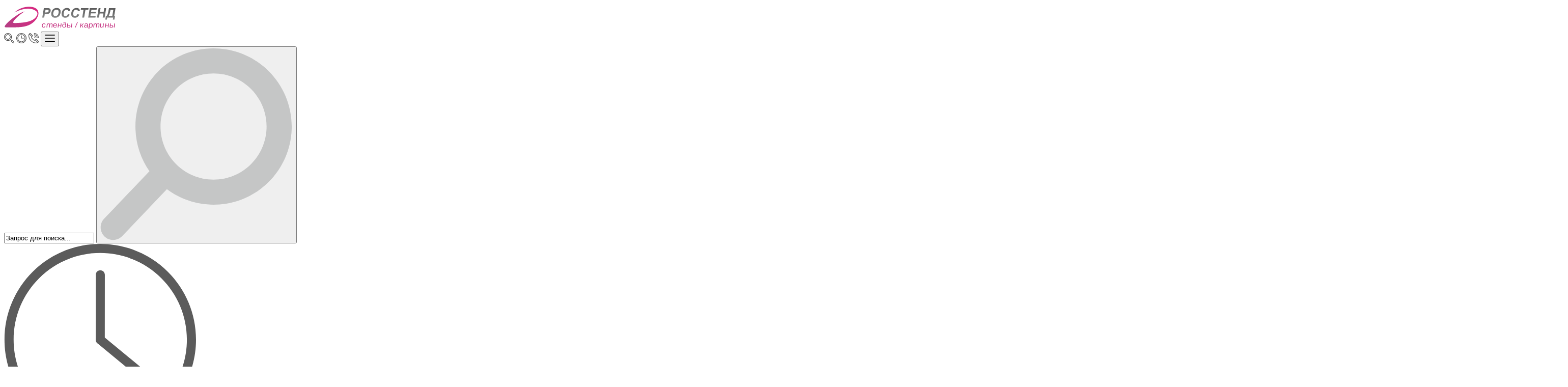

--- FILE ---
content_type: text/html; charset=UTF-8
request_url: https://www.rosstend.ru/katalog/stendy/stendy-s-gossimvolikoj.html
body_size: 13425
content:
<!DOCTYPE html>
<html lang="ru">
<head>
    <meta charset="utf-8">
<meta name="csrf-token" content="NXtnol6a2VvuMcShkquqrlGyclffvgbzBx3DMeJV">

<meta http-equiv="X-UA-Compatible" content="IE=edge">
<meta name="viewport" content="width=device-width, initial-scale=1">

<base href="https://www.rosstend.ru">
<meta property="og:type" content="website">


<meta property="og:title" content='Стенды с государственной символикой - Rosstend.ru'>
<meta property="og:description" content='Стенды с изображенией государственной символики России'>
<meta property="og:image" content="https://www.rosstend.ru/images/template/logo-ru.svg">
<meta property="og:url" content="https://www.rosstend.ru">

        <meta name="description" content='Стенды с изображенией государственной символики России'>
    
<meta name="keywords" content="Стенды с государственной символикой">




<title>Стенды с государственной символикой - Rosstend.ru</title>

<meta name="google-site-verification" content="xMslsxRe9Mpudx_4RFjBe-Dwckkc3Pny_m248Qml-aM">
<meta name="yandex-verification" content="53a1c3b48726066e">

<!-- Styles -->
<link rel="shortcut icon" href="/favicon.ico">
<link rel="stylesheet" href="https://www.rosstend.ru/css/template.min.css?5">
<link rel="canonical" href="https://www.rosstend.ru/katalog/stendy/stendy-s-gossimvolikoj.html"/>

<!-- Facebook Pixel Code -->
<script>
    !function(f,b,e,v,n,t,s)
    {if(f.fbq)return;n=f.fbq=function(){n.callMethod?
        n.callMethod.apply(n,arguments):n.queue.push(arguments)};
        if(!f._fbq)f._fbq=n;n.push=n;n.loaded=!0;n.version='2.0';
        n.queue=[];t=b.createElement(e);t.defer=!0;
        t.src=v;s=b.getElementsByTagName(e)[0];
        s.parentNode.insertBefore(t,s)}(window, document,'script',
        'https://connect.facebook.net/en_US/fbevents.js');
    fbq('init', '901489000394383');
    fbq('track', 'PageView');
</script>
<noscript><img height="1" width="1" style="display:none"
               src="https://www.facebook.com/tr?id=901489000394383&ev=PageView&noscript=1"
    /></noscript>
<!-- End Facebook Pixel Code -->
    </head>
<body>
<!--<script type="text/javascript" defer>
    ! function() {
        var t = document.createElement("script");
        t.type = "text/javascript", t.defer = !0, t.src = "https://vk.com/js/api/openapi.js?161", t.onload =
    function() {
            VK.Retargeting.Init("VK-RTRG-384890-9Btex"), VK.Retargeting.Hit()
        }, document.head.appendChild(t)
    }();
</script>
<noscript><img src="https://vk.com/rtrg?p=VK-RTRG-384890-9Btex" style="position:fixed; left:-999px;"
        alt="" /></noscript>-->

<header id="header">
    <div class="margin">
        <div class="row">
            <div class="col-md-3 col-xs-6" id="logo">
                <a href="https://www.rosstend.ru">
                    <img src="https://www.rosstend.ru/images/template/logo-ru.svg" alt="Rosstend.ru" width="220"
                        style="padding-top:4px">
                </a>
            </div>

            <div class="col-xs-6 hidden-md hidden-lg text-right buttons-mobile">
                <a href="#" class="btn btn-default" data-toogle="search">
                    <img src="https://www.rosstend.ru/images/template/search-header.svg" alt="Поиск" width="20"></a>
                <a href="#" class="btn btn-default" data-toogle="work">
                    <img src="https://www.rosstend.ru/images/template/clock-header.svg" alt="Режим" width="20"></a>
                <a href="#" class="btn btn-default" data-toogle="phone">
                    <img src="https://www.rosstend.ru/images/template/phone-header.svg" alt="Телефон" width="20"></a>
                <button aria-controls="navbar" aria-expanded="false" data-target="#navbar" data-toggle="collapse"
                    class="btn btn-menu" type="button">
                    <img src="https://www.rosstend.ru/images/template/menu.svg" alt="Меню" width="20">
                </button>
            </div>

            <div class="clearfix visible-xs visible-sm"></div>

            <div id="search" class="col-md-3 toogle">
                <form id="ajaxSearch_form" action="https://www.rosstend.ru/rezultatyi-poiska.html">
                    <div class="input-group">
                        <input placeholder="Воспользуйтесь поиском" id="ajaxSearch_input" class="form-control"
                            type="text" name="search" value="Запрос для поиска..."
                            onfocus="this.value=(this.value=='Запрос для поиска...')? '' : this.value ;">
                        <span class="input-group-btn">
                            <button class="btn" type="submit">
                                <img src="https://www.rosstend.ru/images/template/lupa.svg" alt="Искать">
                            </button>
                        </span>
                    </div>
                </form>
            </div>

            <div id="work" class="col-md-3 toogle">
                <img src="https://www.rosstend.ru/images/template/clock.svg" alt="Время работы">
                <p class="title_work">Время работы:</p>
                <p class="time_work">с 09.00 - до 18.00</p>
            </div>

            <div id="phone" class="col-md-3 toogle">
                <img src="https://www.rosstend.ru/images/template/phone.svg" alt="Телефон">
                                                            <!--<p class="phone">
                            &nbsp;
                        </p>-->
                                                                                <p class="phone">
                            <a href="tel:@stendzakaz">@stendzakaz</a>
                                                            <div class="messengers messengers-ru">
    <img src="https://www.rosstend.ru/images/template/messengers/viber.svg" alt="Viber">
    <img src="https://www.rosstend.ru/images/template/messengers/whatsapp.svg" alt="Whatsapp">
    <img src="https://www.rosstend.ru/images/template/messengers/telegram.svg" alt="Telegram">
</div>
                                                    </p>
                                                    <p class="email">
                                            <a href="mailto:rosstend1@yandex.ru">rosstend1@yandex.ru</a>
                                    </p>
            </div>

        </div>
    </div>
</header>
<nav class="navbar navbar-default navbar-static-top" itemscope="" itemtype="http://schema.org/SiteNavigationElement">
    <div class="margin">
        <div class="navbar-collapse collapse" id="navbar">
            <ul class="nav navbar-nav">
                <li itemprop="name">
                    <a itemprop="url" href="https://www.rosstend.ru" title="Главная">Главная</a>
                </li>
                <li class="dropdown hover">
                    <a aria-expanded="false" aria-haspopup="true" role="button" id="dropdownMenuCatalog"
                       data-toggle="dropdown" class="dropdown-toggle" href="https://www.rosstend.ru/katalog.html"
                       title="Каталог">Каталог</a>
                    <ul class="dropdown-menu" aria-labelledby="dropdownMenuCatalog">
                                                                            <li itemprop="name">
                                <a itemprop="url" href="https://www.rosstend.ru/katalog/stendy.html"
                                   title="Стенды">Стенды</a>
                            </li>
                                            </ul>
                </li>
                <li itemprop="name"><a itemprop="url" href="https://www.rosstend.ru/kontaktyi.html" title="Контакты">Контакты</a></li>
                <li class="last dropdown hover">
                    <a aria-expanded="false" aria-haspopup="true" role="button"
                       data-toggle="dropdown" class="dropdown-toggle" id="dropdownMenuInfo"
                       href="https://www.rosstend.ru/obshhaya-informacziya.html"
                       title="Общая информация">
                        Общая информация
                    </a>
                    <ul class="dropdown-menu" aria-labelledby="dropdownMenuInfo">
                        <li itemprop="name">
                            <a itemprop="url" href="https://www.rosstend.ru/obshhaya-informacziya/kak-zakazat.html"
                               title="Как заказать">
                                Как заказать
                            </a>
                        </li>
                        <li itemprop="name">
                            <a itemprop="url" href="https://www.rosstend.ru/obshhaya-informacziya/sposobyi-oplatyi.html"
                               title="Способы оплаты">
                                Способы оплаты
                            </a>
                        </li>
                        <li itemprop="name">
                            <a itemprop="url" href="https://www.rosstend.ru/obshhaya-informacziya/dostavka.html"
                               title="Доставка">Доставка</a>
                        </li>
                        <li itemprop="name">
                            <a itemprop="url" href="https://www.rosstend.ru/obshhaya-informacziya/sroki.html" title="Сроки">Сроки</a>
                        </li>
                        <li itemprop="name">
                            <a itemprop="url" href="https://www.rosstend.ru/obshhaya-informacziya/skidki.html"
                               title="Скидки">Скидки</a>
                        </li>
                        <li itemprop="name">
                            <a itemprop="url" href="https://www.rosstend.ru/obshhaya-informacziya/informacziya.html"
                               title="Информация о нашем сайте">
                                Информация о нашем сайте
                            </a>
                        </li>
                        <li class="last" itemprop="name">
                            <a itemprop="url" href="https://www.rosstend.ru/obshhaya-informacziya/otzyvy.html"
                               title="Отзывы">Отзывы</a>
                        </li>
                    </ul>
                </li>

            </ul>
                        <ul class="nav navbar-nav navbar-right">
                <!--<li id="shopCart" data-action="https://www.rosstend.ru/korzina.html"
                    >
                    <div id="shop" >
                        <div class="name">корзина</div>
                        <div class="count-item">
                                                            нет товаров
                                                    </div>
                        <div style="clear:both;"></div>
                    </div>
                </li>-->
            </ul>
        </div>
    </div>
</nav>
<div id="content" class="margin">
    <div id="bg_content" class="row">
        <div id="content_left" class="col-md-4 col-lg-3 hidden-sm hidden-xs">
            <nav id="catalog_menu" itemscope="" itemtype="http://schema.org/SiteNavigationElement">
    <ul>
                		
            <li>
                <a class="category" href="https://www.rosstend.ru/katalog/stendy.html" itemprop="url" id="menu1">
                    Стенды
                </a>
                                    <ul>
        
        			 			            
            <li class=" " itemprop="name">
                <a itemprop="url" href="https://www.rosstend.ru/katalog/stendy/stendy-dlya-detskogo-sada.html"
                   title="Стенды для детского сада">Стенды для детского сада</a>
                <ul>
        
        			            
            <li class=" " itemprop="name">
                <a itemprop="url" href="https://www.rosstend.ru/katalog/stendy/stendy-dlya-detskogo-sada/stendy-po-gruppam.html"
                   title="Стенды по группам">Стенды по группам</a>
                <ul>
                            
        			            
            <li class=" " itemprop="name">
                <a itemprop="url" href="https://www.rosstend.ru/katalog/stendy/stendy-dlya-detskogo-sada/stendy-po-gruppam/gruppa-astronavty.html"
                   title="Группа Астронавты">Группа Астронавты</a>
                            </li>
        			            
            <li class=" " itemprop="name">
                <a itemprop="url" href="https://www.rosstend.ru/katalog/stendy/stendy-dlya-detskogo-sada/stendy-po-gruppam/gruppa-babochki.html"
                   title="Группа Бабочки">Группа Бабочки</a>
                            </li>
        			            
            <li class=" " itemprop="name">
                <a itemprop="url" href="https://www.rosstend.ru/katalog/stendy/stendy-dlya-detskogo-sada/stendy-po-gruppam/gruppa-bozhya-korovka.html"
                   title="Группа Божья Коровка">Группа Божья Коровка</a>
                            </li>
        			            
            <li class=" " itemprop="name">
                <a itemprop="url" href="https://www.rosstend.ru/katalog/stendy/stendy-dlya-detskogo-sada/stendy-po-gruppam/gruppa-buratino.html"
                   title="Группа Буратино">Группа Буратино</a>
                            </li>
        			            
            <li class=" " itemprop="name">
                <a itemprop="url" href="https://www.rosstend.ru/katalog/stendy/stendy-dlya-detskogo-sada/stendy-po-gruppam/gruppa-vasilyok.html"
                   title="Группа Василёк">Группа Василёк</a>
                            </li>
        			            
            <li class=" " itemprop="name">
                <a itemprop="url" href="https://www.rosstend.ru/katalog/stendy/stendy-dlya-detskogo-sada/stendy-po-gruppam/gruppa-vishenki.html"
                   title="Группа Вишенки">Группа Вишенки</a>
                            </li>
        			            
            <li class=" " itemprop="name">
                <a itemprop="url" href="https://www.rosstend.ru/katalog/stendy/stendy-dlya-detskogo-sada/stendy-po-gruppam/gruppa-podvodnyj-mir.html"
                   title="Группа Водный мир">Группа Водный мир</a>
                            </li>
        			            
            <li class=" " itemprop="name">
                <a itemprop="url" href="https://www.rosstend.ru/katalog/stendy/stendy-dlya-detskogo-sada/stendy-po-gruppam/gruppa-vozdushnye-shary.html"
                   title="Группа Воздушные шары">Группа Воздушные шары</a>
                            </li>
        			            
            <li class=" " itemprop="name">
                <a itemprop="url" href="https://www.rosstend.ru/katalog/stendy/stendy-dlya-detskogo-sada/stendy-po-gruppam/gruppa-gnomik.html"
                   title="Группа Гномик">Группа Гномик</a>
                            </li>
        			            
            <li class=" " itemprop="name">
                <a itemprop="url" href="https://www.rosstend.ru/katalog/stendy/stendy-dlya-detskogo-sada/stendy-po-gruppam/gruppa-delfinchik.html"
                   title="Группа Дельфинчик">Группа Дельфинчик</a>
                            </li>
        			            
            <li class=" " itemprop="name">
                <a itemprop="url" href="https://www.rosstend.ru/katalog/stendy/stendy-dlya-detskogo-sada/stendy-po-gruppam/gruppa-yozhik.html"
                   title="Группа Ежик">Группа Ежик</a>
                            </li>
        			            
            <li class=" " itemprop="name">
                <a itemprop="url" href="https://www.rosstend.ru/katalog/stendy/stendy-dlya-detskogo-sada/stendy-po-gruppam/gruppa-ghuravlik.html"
                   title="Группа Журавлик">Группа Журавлик</a>
                            </li>
        			            
            <li class=" " itemprop="name">
                <a itemprop="url" href="https://www.rosstend.ru/katalog/stendy/stendy-dlya-detskogo-sada/stendy-po-gruppam/gruppa-zajchiki.html"
                   title="Группа Зайчики">Группа Зайчики</a>
                            </li>
        			            
            <li class=" " itemprop="name">
                <a itemprop="url" href="https://www.rosstend.ru/katalog/stendy/stendy-dlya-detskogo-sada/stendy-po-gruppam/gruppa-zvyozdochki.html"
                   title="Группа Звездочки">Группа Звездочки</a>
                            </li>
        			            
            <li class=" " itemprop="name">
                <a itemprop="url" href="https://www.rosstend.ru/katalog/stendy/stendy-dlya-detskogo-sada/stendy-po-gruppam/kopiya-gruppa-kapelka.html"
                   title="Группа Капелька">Группа Капелька</a>
                            </li>
        			            
            <li class=" " itemprop="name">
                <a itemprop="url" href="https://www.rosstend.ru/katalog/stendy/stendy-dlya-detskogo-sada/stendy-po-gruppam/gruppa-kapitoshka.html"
                   title="Группа Капитошка">Группа Капитошка</a>
                            </li>
        			            
            <li class=" " itemprop="name">
                <a itemprop="url" href="https://www.rosstend.ru/katalog/stendy/stendy-dlya-detskogo-sada/stendy-po-gruppam/gruppa-kolobok.html"
                   title="Группа Колобок">Группа Колобок</a>
                            </li>
        			            
            <li class=" " itemprop="name">
                <a itemprop="url" href="https://www.rosstend.ru/katalog/stendy/stendy-dlya-detskogo-sada/stendy-po-gruppam/gruppa-kolokolchik.html"
                   title="Группа Колокольчик">Группа Колокольчик</a>
                            </li>
        			            
            <li class=" " itemprop="name">
                <a itemprop="url" href="https://www.rosstend.ru/katalog/stendy/stendy-dlya-detskogo-sada/stendy-po-gruppam/gruppa-korablik.html"
                   title="Группа Кораблик">Группа Кораблик</a>
                            </li>
        			            
            <li class=" " itemprop="name">
                <a itemprop="url" href="https://www.rosstend.ru/katalog/stendy/stendy-dlya-detskogo-sada/stendy-po-gruppam/gruppa-kotik.html"
                   title="Группа Котик">Группа Котик</a>
                            </li>
        			            
            <li class=" " itemprop="name">
                <a itemprop="url" href="https://www.rosstend.ru/katalog/stendy/stendy-dlya-detskogo-sada/stendy-po-gruppam/gruppa-krasnaya-shapochka.html"
                   title="Группа Красная шапочка">Группа Красная шапочка</a>
                            </li>
        			            
            <li class=" " itemprop="name">
                <a itemprop="url" href="https://www.rosstend.ru/katalog/stendy/stendy-dlya-detskogo-sada/stendy-po-gruppam/gruppa-malyshi.html"
                   title="Группа Малыши">Группа Малыши</a>
                            </li>
        			            
            <li class=" " itemprop="name">
                <a itemprop="url" href="https://www.rosstend.ru/katalog/stendy/stendy-dlya-detskogo-sada/stendy-po-gruppam/gruppa-medvezhonok.html"
                   title="Группа Медвежонок">Группа Медвежонок</a>
                            </li>
        			            
            <li class=" " itemprop="name">
                <a itemprop="url" href="https://www.rosstend.ru/katalog/stendy/stendy-dlya-detskogo-sada/stendy-po-gruppam/gruppa-oblachko.html"
                   title="Группа Облачко">Группа Облачко</a>
                            </li>
        			            
            <li class=" " itemprop="name">
                <a itemprop="url" href="https://www.rosstend.ru/katalog/stendy/stendy-dlya-detskogo-sada/stendy-po-gruppam/gruppa-pchelki.html"
                   title="Группа Пчелки">Группа Пчелки</a>
                            </li>
        			            
            <li class=" " itemprop="name">
                <a itemprop="url" href="https://www.rosstend.ru/katalog/stendy/stendy-dlya-detskogo-sada/stendy-po-gruppam/gruppa-raduga.html"
                   title="Группа Радуга">Группа Радуга</a>
                            </li>
        			            
            <li class=" " itemprop="name">
                <a itemprop="url" href="https://www.rosstend.ru/katalog/stendy/stendy-dlya-detskogo-sada/stendy-po-gruppam/gruppa-romashka.html"
                   title="Группа Ромашка">Группа Ромашка</a>
                            </li>
        			            
            <li class=" " itemprop="name">
                <a itemprop="url" href="https://www.rosstend.ru/katalog/stendy/stendy-dlya-detskogo-sada/stendy-po-gruppam/gruppa-rybki.html"
                   title="Группа Рыбки">Группа Рыбки</a>
                            </li>
        			            
            <li class=" " itemprop="name">
                <a itemprop="url" href="https://www.rosstend.ru/katalog/stendy/stendy-dlya-detskogo-sada/stendy-po-gruppam/gruppa-ryabinki.html"
                   title="Группа Рябинки">Группа Рябинки</a>
                            </li>
        			            
            <li class=" " itemprop="name">
                <a itemprop="url" href="https://www.rosstend.ru/katalog/stendy/stendy-dlya-detskogo-sada/stendy-po-gruppam/gruppa-samoletik.html"
                   title="Группа Самолетик">Группа Самолетик</a>
                            </li>
        			            
            <li class=" " itemprop="name">
                <a itemprop="url" href="https://www.rosstend.ru/katalog/stendy/stendy-dlya-detskogo-sada/stendy-po-gruppam/gruppa-svetlyachok.html"
                   title="Группа Светлячок">Группа Светлячок</a>
                            </li>
        			            
            <li class=" " itemprop="name">
                <a itemprop="url" href="https://www.rosstend.ru/katalog/stendy/stendy-dlya-detskogo-sada/stendy-po-gruppam/gruppa-semicvetik.html"
                   title="Группа Семицветик">Группа Семицветик</a>
                            </li>
        			            
            <li class=" " itemprop="name">
                <a itemprop="url" href="https://www.rosstend.ru/katalog/stendy/stendy-dlya-detskogo-sada/stendy-po-gruppam/gruppa-skazka.html"
                   title="Группа Сказка">Группа Сказка</a>
                            </li>
        			            
            <li class=" " itemprop="name">
                <a itemprop="url" href="https://www.rosstend.ru/katalog/stendy/stendy-dlya-detskogo-sada/stendy-po-gruppam/gruppa-solnyshko.html"
                   title="Группа Солнышко">Группа Солнышко</a>
                            </li>
        			            
            <li class=" " itemprop="name">
                <a itemprop="url" href="https://www.rosstend.ru/katalog/stendy/stendy-dlya-detskogo-sada/stendy-po-gruppam/gruppa-teremok.html"
                   title="Группа Теремок">Группа Теремок</a>
                            </li>
        			            
            <li class=" " itemprop="name">
                <a itemprop="url" href="https://www.rosstend.ru/katalog/stendy/stendy-dlya-detskogo-sada/stendy-po-gruppam/gruppa-ulitka.html"
                   title="Группа Улитка">Группа Улитка</a>
                            </li>
        			            
            <li class=" " itemprop="name">
                <a itemprop="url" href="https://www.rosstend.ru/katalog/stendy/stendy-dlya-detskogo-sada/stendy-po-gruppam/gruppa-umka.html"
                   title="Группа Умка">Группа Умка</a>
                            </li>
        			            
            <li class=" last" itemprop="name">
                <a itemprop="url" href="https://www.rosstend.ru/katalog/stendy/stendy-dlya-detskogo-sada/stendy-po-gruppam/gruppa-cvetochki.html"
                   title="Группа Цветочки">Группа Цветочки</a>
                            </li>
            </ul>
            </li>
        			            
            <li class=" " itemprop="name">
                <a itemprop="url" href="https://www.rosstend.ru/katalog/stendy/stendy-dlya-detskogo-sada/stendy-dlya-lepki.html"
                   title="Стенды для лепки">Стенды для лепки</a>
                            </li>
        			            
            <li class=" " itemprop="name">
                <a itemprop="url" href="https://www.rosstend.ru/katalog/stendy/stendy-dlya-detskogo-sada/ugolki-prirody.html"
                   title="Уголки природы">Уголки природы</a>
                            </li>
        			            
            <li class=" " itemprop="name">
                <a itemprop="url" href="https://www.rosstend.ru/katalog/stendy/stendy-dlya-detskogo-sada/bezopasnost1.html"
                   title="Безопасность (стенд для детского сада)">Безопасность (стенд для детского сада)</a>
                            </li>
        			            
            <li class=" " itemprop="name">
                <a itemprop="url" href="https://www.rosstend.ru/katalog/stendy/stendy-dlya-detskogo-sada/stendy-dlya-risunkov.html"
                   title="Стенды для рисунков">Стенды для рисунков</a>
                            </li>
        			            
            <li class=" " itemprop="name">
                <a itemprop="url" href="https://www.rosstend.ru/katalog/stendy/stendy-dlya-detskogo-sada/stend-polki-dlya-poddelok.html"
                   title="Наше творчество">Наше творчество</a>
                            </li>
        			            
            <li class=" " itemprop="name">
                <a itemprop="url" href="https://www.rosstend.ru/katalog/stendy/stendy-dlya-detskogo-sada/informaciya2.html"
                   title="Информация (стенды для детского сада)">Информация (стенды для детского сада)</a>
                            </li>
        			            
            <li class=" " itemprop="name">
                <a itemprop="url" href="https://www.rosstend.ru/katalog/stendy/stendy-dlya-detskogo-sada/dlya-roditelej.html"
                   title="Для родителей">Для родителей</a>
                            </li>
        			            
            <li class=" " itemprop="name">
                <a itemprop="url" href="https://www.rosstend.ru/katalog/stendy/stendy-dlya-detskogo-sada/stendy-ugolok-dezhurnyh.html"
                   title="Стенды уголок дежурных">Стенды уголок дежурных</a>
                            </li>
        			            
            <li class=" " itemprop="name">
                <a itemprop="url" href="https://www.rosstend.ru/katalog/stendy/stendy-dlya-detskogo-sada/stendy-oformleniya-grupp.html"
                   title="Стенды оформления групп">Стенды оформления групп</a>
                            </li>
        			            
            <li class=" " itemprop="name">
                <a itemprop="url" href="https://www.rosstend.ru/katalog/stendy/stendy-dlya-detskogo-sada/menyu.html"
                   title="Меню">Меню</a>
                            </li>
        			            
            <li class=" " itemprop="name">
                <a itemprop="url" href="https://www.rosstend.ru/katalog/stendy/stendy-dlya-detskogo-sada/ugolok-pomoshhnika.html"
                   title="Уголок помощника">Уголок помощника</a>
                            </li>
        			            
            <li class=" " itemprop="name">
                <a itemprop="url" href="https://www.rosstend.ru/katalog/stendy/stendy-dlya-detskogo-sada/vizitka-gruppy-sada.html"
                   title="Визитка группы сада">Визитка группы сада</a>
                            </li>
        			            
            <li class=" " itemprop="name">
                <a itemprop="url" href="https://www.rosstend.ru/katalog/stendy/stendy-dlya-detskogo-sada/tvorchestvo.html"
                   title="Музыкальный уголок">Музыкальный уголок</a>
                            </li>
        			            
            <li class=" " itemprop="name">
                <a itemprop="url" href="https://www.rosstend.ru/katalog/stendy/stendy-dlya-detskogo-sada/ugolok-zdorovya.html"
                   title="Уголок здоровья">Уголок здоровья</a>
                            </li>
        			            
            <li class=" " itemprop="name">
                <a itemprop="url" href="https://www.rosstend.ru/katalog/stendy/stendy-dlya-detskogo-sada/stendy-pozdravlyaem.html"
                   title="Стенды Поздравляем!">Стенды Поздравляем!</a>
                            </li>
        			            
            <li class=" " itemprop="name">
                <a itemprop="url" href="https://www.rosstend.ru/katalog/stendy/stendy-dlya-detskogo-sada/obuchayushhie-stendy.html"
                   title="Обучающие стенды">Обучающие стенды</a>
                            </li>
        			            
            <li class=" " itemprop="name">
                <a itemprop="url" href="https://www.rosstend.ru/katalog/stendy/stendy-dlya-detskogo-sada/rostomer.html"
                   title="Ростомер">Ростомер</a>
                            </li>
        			            
            <li class=" " itemprop="name">
                <a itemprop="url" href="https://www.rosstend.ru/katalog/stendy/stendy-dlya-detskogo-sada/tablichki-dlya-sada.html"
                   title="Таблички для сада">Таблички для сада</a>
                            </li>
        			            
            <li class=" " itemprop="name">
                <a itemprop="url" href="https://www.rosstend.ru/katalog/stendy/stendy-dlya-detskogo-sada/sovety-uchitelya-defektologa.html"
                   title="Советы учителя-дефектолога">Советы учителя-дефектолога</a>
                            </li>
        			            
            <li class=" " itemprop="name">
                <a itemprop="url" href="https://www.rosstend.ru/katalog/stendy/stendy-dlya-detskogo-sada/ugolki-nastroeniya.html"
                   title="Уголки настроения">Уголки настроения</a>
                            </li>
        			            
            <li class=" last" itemprop="name">
                <a itemprop="url" href="https://www.rosstend.ru/katalog/stendy/stendy-dlya-detskogo-sada/ekologicheskaya-tropa.html"
                   title="Экологическая тропа">Экологическая тропа</a>
                            </li>
            </ul>
            </li>
        			            
            <li class=" " itemprop="name">
                <a itemprop="url" href="https://www.rosstend.ru/katalog/stendy/stendy-dlya-shkoly.html"
                   title="Стенды для школы">Стенды для школы</a>
                <ul>
        
        			            
            <li class=" " itemprop="name">
                <a itemprop="url" href="https://www.rosstend.ru/katalog/stendy/stendy-dlya-shkoly/klassnye-ugolki.html"
                   title="Классные уголки">Классные уголки</a>
                            </li>
        			            
            <li class=" " itemprop="name">
                <a itemprop="url" href="https://www.rosstend.ru/katalog/stendy/stendy-dlya-shkoly/nachalnye-klassy.html"
                   title="Начальные классы">Начальные классы</a>
                            </li>
        			            
            <li class=" " itemprop="name">
                <a itemprop="url" href="https://www.rosstend.ru/katalog/stendy/stendy-dlya-shkoly/yazyki-i-literatura.html"
                   title="Языки и литература">Языки и литература</a>
                            </li>
        			            
            <li class=" " itemprop="name">
                <a itemprop="url" href="https://www.rosstend.ru/katalog/stendy/stendy-dlya-shkoly/anglijskij-yazyk.html"
                   title="Английский язык">Английский язык</a>
                            </li>
        			            
            <li class=" " itemprop="name">
                <a itemprop="url" href="https://www.rosstend.ru/katalog/stendy/stendy-dlya-shkoly/bezopasnost.html"
                   title="Безопасность (стенд для школы)">Безопасность (стенд для школы)</a>
                            </li>
        			            
            <li class=" " itemprop="name">
                <a itemprop="url" href="https://www.rosstend.ru/katalog/stendy/stendy-dlya-shkoly/biologiya.html"
                   title="Биология">Биология</a>
                            </li>
        			            
            <li class=" " itemprop="name">
                <a itemprop="url" href="https://www.rosstend.ru/katalog/stendy/stendy-dlya-shkoly/informaciya1.html"
                   title="Информация (стенды для школы)">Информация (стенды для школы)</a>
                            </li>
        			            
            <li class=" " itemprop="name">
                <a itemprop="url" href="https://www.rosstend.ru/katalog/stendy/stendy-dlya-shkoly/istoriya.html"
                   title="История">История</a>
                            </li>
        			            
            <li class=" " itemprop="name">
                <a itemprop="url" href="https://www.rosstend.ru/katalog/stendy/stendy-dlya-shkoly/nemeckij-yazyk.html"
                   title="Немецкий язык">Немецкий язык</a>
                            </li>
        			            
            <li class=" " itemprop="name">
                <a itemprop="url" href="https://www.rosstend.ru/katalog/stendy/stendy-dlya-shkoly/informatika.html"
                   title="Информатика">Информатика</a>
                            </li>
        			            
            <li class=" " itemprop="name">
                <a itemprop="url" href="https://www.rosstend.ru/katalog/stendy/stendy-dlya-shkoly/fizika.html"
                   title="Физика">Физика</a>
                            </li>
        			            
            <li class=" " itemprop="name">
                <a itemprop="url" href="https://www.rosstend.ru/katalog/stendy/stendy-dlya-shkoly/fizkultura-i-sport.html"
                   title="Физкультура и спорт">Физкультура и спорт</a>
                            </li>
        			            
            <li class=" " itemprop="name">
                <a itemprop="url" href="https://www.rosstend.ru/katalog/stendy/stendy-dlya-shkoly/biblioteka.html"
                   title="Стенды для библиотеки">Стенды для библиотеки</a>
                            </li>
        			            
            <li class=" " itemprop="name">
                <a itemprop="url" href="https://www.rosstend.ru/katalog/stendy/stendy-dlya-shkoly/matematika.html"
                   title="Математика">Математика</a>
                            </li>
        			            
            <li class=" " itemprop="name">
                <a itemprop="url" href="https://www.rosstend.ru/katalog/stendy/stendy-dlya-shkoly/raspisanie.html"
                   title="Расписание">Расписание</a>
                            </li>
        			            
            <li class=" " itemprop="name">
                <a itemprop="url" href="https://www.rosstend.ru/katalog/stendy/stendy-dlya-shkoly/uchitelskaya.html"
                   title="Учительская">Учительская</a>
                            </li>
        			            
            <li class=" " itemprop="name">
                <a itemprop="url" href="https://www.rosstend.ru/katalog/stendy/stendy-dlya-shkoly/himiya.html"
                   title="Химия">Химия</a>
                            </li>
        			            
            <li class=" " itemprop="name">
                <a itemprop="url" href="https://www.rosstend.ru/katalog/stendy/stendy-dlya-shkoly/nasha-gordost.html"
                   title="Наша гордость">Наша гордость</a>
                            </li>
        			            
            <li class=" " itemprop="name">
                <a itemprop="url" href="https://www.rosstend.ru/katalog/stendy/stendy-dlya-shkoly/obshheobrazovatelnye.html"
                   title="Общеобразовательные">Общеобразовательные</a>
                            </li>
        			            
            <li class=" " itemprop="name">
                <a itemprop="url" href="https://www.rosstend.ru/katalog/stendy/stendy-dlya-shkoly/vypusknikam.html"
                   title="Выпускникам">Выпускникам</a>
                            </li>
        			            
            <li class=" " itemprop="name">
                <a itemprop="url" href="https://www.rosstend.ru/katalog/stendy/stendy-dlya-shkoly/stolovaya.html"
                   title="Столовая">Столовая</a>
                            </li>
        			            
            <li class=" " itemprop="name">
                <a itemprop="url" href="https://www.rosstend.ru/katalog/stendy/stendy-dlya-shkoly/medicinskij-kabinet.html"
                   title="Медицинский кабинет">Медицинский кабинет</a>
                            </li>
        			            
            <li class=" " itemprop="name">
                <a itemprop="url" href="https://www.rosstend.ru/katalog/stendy/stendy-dlya-shkoly/oformlenie-shkoly.html"
                   title="Оформление школы">Оформление школы</a>
                            </li>
        			            
            <li class=" " itemprop="name">
                <a itemprop="url" href="https://www.rosstend.ru/katalog/stendy/stendy-dlya-shkoly/geografiya.html"
                   title="География">География</a>
                            </li>
        			            
            <li class=" last" itemprop="name">
                <a itemprop="url" href="https://www.rosstend.ru/katalog/stendy/stendy-dlya-shkoly/proforientaciya.html"
                   title="Профориентация">Профориентация</a>
                            </li>
            </ul>
            </li>
        			            
            <li class=" " itemprop="name">
                <a itemprop="url" href="https://www.rosstend.ru/katalog/stendy/informacionnye-stendy.html"
                   title="Информационные стенды">Информационные стенды</a>
                            </li>
        			            
            <li class=" " itemprop="name">
                <a itemprop="url" href="https://www.rosstend.ru/katalog/stendy/stendy-po-ohrane-truda.html"
                   title="Стенды по охране труда">Стенды по охране труда</a>
                            </li>
        			            
            <li class=" " itemprop="name">
                <a itemprop="url" href="https://www.rosstend.ru/katalog/stendy/stendy-po-bezopasnosti.html"
                   title="Стенды по безопасности">Стенды по безопасности</a>
                            </li>
        			            
            <li class=" " itemprop="name">
                <a itemprop="url" href="https://www.rosstend.ru/katalog/stendy/stendy-dlya-organizacij.html"
                   title="Стенды для организаций">Стенды для организаций</a>
                <ul>
        
        			            
            <li class=" " itemprop="name">
                <a itemprop="url" href="https://www.rosstend.ru/katalog/stendy/stendy-dlya-organizacij/informaciya.html"
                   title="Информация (стенды для организаций)">Информация (стенды для организаций)</a>
                            </li>
        			            
            <li class=" " itemprop="name">
                <a itemprop="url" href="https://www.rosstend.ru/katalog/stendy/stendy-dlya-organizacij/profsoyuznyj-ugolok.html"
                   title="Профсоюзный уголок">Профсоюзный уголок</a>
                            </li>
        			            
            <li class=" " itemprop="name">
                <a itemprop="url" href="https://www.rosstend.ru/katalog/stendy/stendy-dlya-organizacij/stendy-v-med-uchrezhdeniya.html"
                   title="Стенды в мед.учреждения">Стенды в мед.учреждения</a>
                            </li>
        			            
            <li class=" " itemprop="name">
                <a itemprop="url" href="https://www.rosstend.ru/katalog/stendy/stendy-dlya-organizacij/stendy-v-podezdy.html"
                   title="Стенды в подъезды">Стенды в подъезды</a>
                            </li>
        			            
            <li class=" " itemprop="name">
                <a itemprop="url" href="https://www.rosstend.ru/katalog/stendy/stendy-dlya-organizacij/stendy-dlya-kolledzha.html"
                   title="Стенды для колледжа">Стенды для колледжа</a>
                            </li>
        			            
            <li class=" " itemprop="name">
                <a itemprop="url" href="https://www.rosstend.ru/katalog/stendy/stendy-dlya-organizacij/stendy-dlya-ofisa.html"
                   title="Стенды для офиса">Стенды для офиса</a>
                            </li>
        			            
            <li class=" " itemprop="name">
                <a itemprop="url" href="https://www.rosstend.ru/katalog/stendy/stendy-dlya-organizacij/stendy-dlya-vuza.html"
                   title="Стенды для ВУЗа">Стенды для ВУЗа</a>
                            </li>
        			            
            <li class=" " itemprop="name">
                <a itemprop="url" href="https://www.rosstend.ru/katalog/stendy/stendy-dlya-organizacij/pozdravlyaem.html"
                   title="Поздравляем">Поздравляем</a>
                            </li>
        			            
            <li class=" " itemprop="name">
                <a itemprop="url" href="https://www.rosstend.ru/katalog/stendy/stendy-dlya-organizacij/pasport-obekta.html"
                   title="Паспорт объекта">Паспорт объекта</a>
                            </li>
        			            
            <li class=" " itemprop="name">
                <a itemprop="url" href="https://www.rosstend.ru/katalog/stendy/stendy-dlya-organizacij/zhizn-kollektiva.html"
                   title="Жизнь коллектива">Жизнь коллектива</a>
                            </li>
        			            
            <li class=" " itemprop="name">
                <a itemprop="url" href="https://www.rosstend.ru/katalog/stendy/stendy-dlya-organizacij/nashi-dostizheniya.html"
                   title="Наши достижения">Наши достижения</a>
                            </li>
        			            
            <li class=" " itemprop="name">
                <a itemprop="url" href="https://www.rosstend.ru/katalog/stendy/stendy-dlya-organizacij/odno-okno.html"
                   title="Одно окно">Одно окно</a>
                            </li>
        			            
            <li class=" " itemprop="name">
                <a itemprop="url" href="https://www.rosstend.ru/katalog/stendy/stendy-dlya-organizacij/ugolok-potrebitelya.html"
                   title="Уголок потребителя">Уголок потребителя</a>
                            </li>
        			            
            <li class=" " itemprop="name">
                <a itemprop="url" href="https://www.rosstend.ru/katalog/stendy/stendy-dlya-organizacij/ugolok-pokupatelya.html"
                   title="Уголок покупателя">Уголок покупателя</a>
                            </li>
        			            
            <li class=" " itemprop="name">
                <a itemprop="url" href="https://www.rosstend.ru/katalog/stendy/stendy-dlya-organizacij/luchshie-sotrudniki.html"
                   title="Лучшие сотрудники">Лучшие сотрудники</a>
                            </li>
        			            
            <li class=" last" itemprop="name">
                <a itemprop="url" href="https://www.rosstend.ru/katalog/stendy/stendy-dlya-organizacij/stendy-dlya-obrazcov.html"
                   title="Стенды для образцов">Стенды для образцов</a>
                            </li>
            </ul>
            </li>
        			            
            <li class=" " itemprop="name">
                <a itemprop="url" href="https://www.rosstend.ru/katalog/stendy/perekidnye-sistemy.html"
                   title="Перекидные системы">Перекидные системы</a>
                            </li>
        			            
            <li class=" " itemprop="name">
                <a itemprop="url" href="https://www.rosstend.ru/katalog/stendy/plastikovye-karmany.html"
                   title="Пластиковые карманы">Пластиковые карманы</a>
                            </li>
        			            
            <li class=" " itemprop="name">
                <a itemprop="url" href="https://www.rosstend.ru/katalog/stendy/papki-peredvizhki.html"
                   title="Папки-передвижки">Папки-передвижки</a>
                            </li>
        			            
            <li class="active last" itemprop="name">
                <a itemprop="url" href="https://www.rosstend.ru/katalog/stendy/stendy-s-gossimvolikoj.html"
                   title="Стенды с символикой России">Стенды с символикой России</a>
                            </li>
            </ul>
                            </li>
            </ul>
</nav>
<p class="title title-bootom">Мы в соцсетях</p>
<div class="socials">
    <a href="https://ok.ru/stendzakaz" target="_blank" rel="nofollow">
        <img src="https://www.rosstend.ru/images/template/odnoklassniki.png" alt="Одноклассники" width="32">
    </a>
    <a href="https://vk.com/stendzakaz" target="_blank" rel="nofollow">
        <img src="https://www.rosstend.ru/images/template/vk.png" alt="ВКонтакте" width="32">
    </a>
    <a href="https://www.instagram.com/stendzakaz/" target="_blank" rel="nofollow">
        <img src="https://www.rosstend.ru/images/template/instagram.png" alt="Instagram" width="32">
    </a>
    <a href="https://www.facebook.com/topdekorby" target="_blank" rel="nofollow">
        <img src="https://www.rosstend.ru/images/template/facebook.png" alt="Facebook" width="32">
    </a>
</div>
        </div>
        <div id="content_right" class="col-md-8 col-lg-9">
                <span class="B_crumbBox" itemscope="" itemtype="http://schema.org/BreadcrumbList">
        
                            <span itemscope="" itemprop="itemListElement" itemtype="http://schema.org/ListItem">
                    <span class="B_firstCrumb">
                        <a itemprop="item" class="B_homeCrumb" href="https://www.rosstend.ru"
                           title="Главная"><span itemprop="name">Главная</span></a>
                    </span>
                </span>
                »
                    
                            <span itemscope="" itemprop="itemListElement" itemtype="http://schema.org/ListItem">
                    <a itemprop="item" class="B_crumb" href="https://www.rosstend.ru/katalog.html"
                       title="Каталог"><span itemprop="name">Каталог</span></a>
                </span>
                »
                    
                            <span itemscope="" itemprop="itemListElement" itemtype="http://schema.org/ListItem">
                    <a itemprop="item" class="B_crumb" href="https://www.rosstend.ru/katalog/stendy.html"
                       title="Стенды"><span itemprop="name">Стенды</span></a>
                </span>
                »
                    
                            <span itemscope="" itemprop="itemListElement" itemtype="http://schema.org/ListItem">
                    <span class="B_lastCrumb">
                        <span class="B_currentCrumb">Стенды с символикой России</span>
                    </span>
                </span>
                        </span>



    <h1>Стенды с символикой России </h1>

    
            <div class="categories">
            
                    </div>
        <div class="row catalog">
        <div class="col-xs-6 col-lg-4">
    <div class="product wow fadeIn" style="visibility: visible; animation-name: fadeIn; cursor:pointer;">
        <a href="https://www.rosstend.ru/katalog/stendy/stendy-s-gossimvolikoj/30854.html" class="full-width-url"></a>
        <p class="image">
            <a href="https://www.rosstend.ru/katalog/stendy/stendy-s-gossimvolikoj/30854.html" title="Стенд с символикой России на 5 А4">
                <span>
                                            <img src="/assets/products/images/d7af9e8f9f1186edd8f2fa99ac6880df.jpg" alt="Стенд с символикой России на 5 А4">
                                    </span>
            </a>
        </p>
        <div class="description">
            <p class="product-title">Стенд с символикой России на 5 А4</p>
            <div class="hidden-xs">
                                    <div>
                                                                                <strong>Размер:</strong>
                            780х600мм
                                            </div>
                                                    <div class="product-article">Артикул: 30854</div>
                            </div>
        </div>
        <!--<div class="price_wrap">
                        <p class="price"><span>2 600</span> р</p>
        </div>-->
        <p class="text-nowrap">
            <a href="https://www.rosstend.ru/katalog/stendy/stendy-s-gossimvolikoj/30854.html" class="btn btn-default hidden-xs show-product-page-btn">Подробнее</a>
            <!--<button type="button" class="btn btn-danger order" data-product-id="6366"
                    data-action="https://www.rosstend.ru/cart/items/add">
                Заказать
            </button>
            <a href="https://www.rosstend.ru/korzina.html" class="btn btn-danger ordered" style="display:none; width: 100%">
                Перейти в корзину
            </a>-->
        </p>
    </div>
</div>
<div class="col-xs-6 col-lg-4">
    <div class="product wow fadeIn" style="visibility: visible; animation-name: fadeIn; cursor:pointer;">
        <a href="https://www.rosstend.ru/katalog/stendy/stendy-s-gossimvolikoj/30855.html" class="full-width-url"></a>
        <p class="image">
            <a href="https://www.rosstend.ru/katalog/stendy/stendy-s-gossimvolikoj/30855.html" title="Центр детских инициатив Флаг России">
                <span>
                                            <img src="/assets/products/images/8784f18585dcfe25d03149f2c26f229b.jpg" alt="Центр детских инициатив Флаг России">
                                    </span>
            </a>
        </p>
        <div class="description">
            <p class="product-title">Центр детских инициатив Флаг России</p>
            <div class="hidden-xs">
                                    <div>
                                                                                <strong>Размер:</strong>
                            780х655мм
                                            </div>
                                                    <div class="product-article">Артикул: 30855</div>
                            </div>
        </div>
        <!--<div class="price_wrap">
                        <p class="price"><span>2 830</span> р</p>
        </div>-->
        <p class="text-nowrap">
            <a href="https://www.rosstend.ru/katalog/stendy/stendy-s-gossimvolikoj/30855.html" class="btn btn-default hidden-xs show-product-page-btn">Подробнее</a>
            <!--<button type="button" class="btn btn-danger order" data-product-id="6367"
                    data-action="https://www.rosstend.ru/cart/items/add">
                Заказать
            </button>
            <a href="https://www.rosstend.ru/korzina.html" class="btn btn-danger ordered" style="display:none; width: 100%">
                Перейти в корзину
            </a>-->
        </p>
    </div>
</div>
<div class="col-xs-6 col-lg-4">
    <div class="product wow fadeIn" style="visibility: visible; animation-name: fadeIn; cursor:pointer;">
        <a href="https://www.rosstend.ru/katalog/stendy/stendy-s-gossimvolikoj/30871.html" class="full-width-url"></a>
        <p class="image">
            <a href="https://www.rosstend.ru/katalog/stendy/stendy-s-gossimvolikoj/30871.html" title="Центр детских инициатив на 6 А4 Флаг России">
                <span>
                                            <img src="/assets/products/images/980bb2eb1ef0c7c35646c678cab33e21.jpg" alt="Центр детских инициатив на 6 А4 Флаг России">
                                    </span>
            </a>
        </p>
        <div class="description">
            <p class="product-title">Центр детских инициатив на 6 А4 Флаг России</p>
            <div class="hidden-xs">
                                    <div>
                                                                                <strong>Размер:</strong>
                            750х770мм
                                            </div>
                                                    <div class="product-article">Артикул: 30871</div>
                            </div>
        </div>
        <!--<div class="price_wrap">
                        <p class="price"><span>3 200</span> р</p>
        </div>-->
        <p class="text-nowrap">
            <a href="https://www.rosstend.ru/katalog/stendy/stendy-s-gossimvolikoj/30871.html" class="btn btn-default hidden-xs show-product-page-btn">Подробнее</a>
            <!--<button type="button" class="btn btn-danger order" data-product-id="6373"
                    data-action="https://www.rosstend.ru/cart/items/add">
                Заказать
            </button>
            <a href="https://www.rosstend.ru/korzina.html" class="btn btn-danger ordered" style="display:none; width: 100%">
                Перейти в корзину
            </a>-->
        </p>
    </div>
</div>
<div class="col-xs-6 col-lg-4">
    <div class="product wow fadeIn" style="visibility: visible; animation-name: fadeIn; cursor:pointer;">
        <a href="https://www.rosstend.ru/katalog/stendy/stendy-s-gossimvolikoj/30872.html" class="full-width-url"></a>
        <p class="image">
            <a href="https://www.rosstend.ru/katalog/stendy/stendy-s-gossimvolikoj/30872.html" title="Центр детских инициатив на 5 А4 Флаг России">
                <span>
                                            <img src="/assets/products/images/bc4aefc962f999b6f07696c680021c88.jpg" alt="Центр детских инициатив на 5 А4 Флаг России">
                                    </span>
            </a>
        </p>
        <div class="description">
            <p class="product-title">Центр детских инициатив на 5 А4 Флаг России</p>
            <div class="hidden-xs">
                                    <div>
                                                                                <strong>Размер:</strong>
                            750х680мм
                                            </div>
                                                    <div class="product-article">Артикул: 30872</div>
                            </div>
        </div>
        <!--<div class="price_wrap">
                        <p class="price"><span>2 830</span> р</p>
        </div>-->
        <p class="text-nowrap">
            <a href="https://www.rosstend.ru/katalog/stendy/stendy-s-gossimvolikoj/30872.html" class="btn btn-default hidden-xs show-product-page-btn">Подробнее</a>
            <!--<button type="button" class="btn btn-danger order" data-product-id="6374"
                    data-action="https://www.rosstend.ru/cart/items/add">
                Заказать
            </button>
            <a href="https://www.rosstend.ru/korzina.html" class="btn btn-danger ordered" style="display:none; width: 100%">
                Перейти в корзину
            </a>-->
        </p>
    </div>
</div>
<div class="col-xs-6 col-lg-4">
    <div class="product wow fadeIn" style="visibility: visible; animation-name: fadeIn; cursor:pointer;">
        <a href="https://www.rosstend.ru/katalog/stendy/stendy-s-gossimvolikoj/80150.html" class="full-width-url"></a>
        <p class="image">
            <a href="https://www.rosstend.ru/katalog/stendy/stendy-s-gossimvolikoj/80150.html" title="Стенд Герб России">
                <span>
                                            <img src="/assets/products/images/47c47f2889b88e9f7f456295535b573a.jpg" alt="Стенд Герб России">
                                    </span>
            </a>
        </p>
        <div class="description">
            <p class="product-title">Стенд Герб России</p>
            <div class="hidden-xs">
                                    <div>
                                                                                    <strong>Размер:</strong>
                                <select name="product-size" style="position: relative"
                                        class="btn btn-default btn-sm product-size-change-selector">
                                                                            <option value="4391"
                                                data-price="410"
                                                data-was-price="0">
                                            250x300мм
                                        </option>
                                                                            <option value="4392"
                                                data-price="820"
                                                data-was-price="0">
                                            350x425мм
                                        </option>
                                                                            <option value="4393"
                                                data-price="1 680"
                                                data-was-price="0">
                                            500x605мм
                                        </option>
                                                                    </select>
                                                                        </div>
                                                    <div class="product-article">Артикул: 80150</div>
                            </div>
        </div>
        <!--<div class="price_wrap">
                        <p class="price"><span>410</span> р</p>
        </div>-->
        <p class="text-nowrap">
            <a href="https://www.rosstend.ru/katalog/stendy/stendy-s-gossimvolikoj/80150.html" class="btn btn-default hidden-xs show-product-page-btn">Подробнее</a>
            <!--<button type="button" class="btn btn-danger order" data-product-id="4254"
                    data-action="https://www.rosstend.ru/cart/items/add">
                Заказать
            </button>
            <a href="https://www.rosstend.ru/korzina.html" class="btn btn-danger ordered" style="display:none; width: 100%">
                Перейти в корзину
            </a>-->
        </p>
    </div>
</div>
<div class="col-xs-6 col-lg-4">
    <div class="product wow fadeIn" style="visibility: visible; animation-name: fadeIn; cursor:pointer;">
        <a href="https://www.rosstend.ru/katalog/stendy/stendy-s-gossimvolikoj/80151.html" class="full-width-url"></a>
        <p class="image">
            <a href="https://www.rosstend.ru/katalog/stendy/stendy-s-gossimvolikoj/80151.html" title="Стенд Флаг России">
                <span>
                                            <img src="/assets/products/images/cdcf22afe9b71c1568176b831f9a34e9.jpg" alt="Стенд Флаг России">
                                    </span>
            </a>
        </p>
        <div class="description">
            <p class="product-title">Стенд Флаг России</p>
            <div class="hidden-xs">
                                    <div>
                                                                                    <strong>Размер:</strong>
                                <select name="product-size" style="position: relative"
                                        class="btn btn-default btn-sm product-size-change-selector">
                                                                            <option value="4394"
                                                data-price="500"
                                                data-was-price="0">
                                            350x260мм
                                        </option>
                                                                            <option value="4395"
                                                data-price="830"
                                                data-was-price="0">
                                            450x335мм
                                        </option>
                                                                            <option value="4396"
                                                data-price="1 020"
                                                data-was-price="0">
                                            500x370мм
                                        </option>
                                                                    </select>
                                                                        </div>
                                                    <div class="product-article">Артикул: 80151</div>
                            </div>
        </div>
        <!--<div class="price_wrap">
                        <p class="price"><span>500</span> р</p>
        </div>-->
        <p class="text-nowrap">
            <a href="https://www.rosstend.ru/katalog/stendy/stendy-s-gossimvolikoj/80151.html" class="btn btn-default hidden-xs show-product-page-btn">Подробнее</a>
            <!--<button type="button" class="btn btn-danger order" data-product-id="4255"
                    data-action="https://www.rosstend.ru/cart/items/add">
                Заказать
            </button>
            <a href="https://www.rosstend.ru/korzina.html" class="btn btn-danger ordered" style="display:none; width: 100%">
                Перейти в корзину
            </a>-->
        </p>
    </div>
</div>
<div class="col-xs-6 col-lg-4">
    <div class="product wow fadeIn" style="visibility: visible; animation-name: fadeIn; cursor:pointer;">
        <a href="https://www.rosstend.ru/katalog/stendy/stendy-s-gossimvolikoj/80152.html" class="full-width-url"></a>
        <p class="image">
            <a href="https://www.rosstend.ru/katalog/stendy/stendy-s-gossimvolikoj/80152.html" title="Стенд Герб и Флаг России">
                <span>
                                            <img src="/assets/products/images/66d7d35ac36fb894ba65d511c944189e.jpg" alt="Стенд Герб и Флаг России">
                                    </span>
            </a>
        </p>
        <div class="description">
            <p class="product-title">Стенд Герб и Флаг России</p>
            <div class="hidden-xs">
                                    <div>
                                                                                    <strong>Размер:</strong>
                                <select name="product-size" style="position: relative"
                                        class="btn btn-default btn-sm product-size-change-selector">
                                                                            <option value="4397"
                                                data-price="300"
                                                data-was-price="0">
                                            300x180мм
                                        </option>
                                                                            <option value="4398"
                                                data-price="540"
                                                data-was-price="0">
                                            400x245мм
                                        </option>
                                                                            <option value="4399"
                                                data-price="840"
                                                data-was-price="0">
                                            500x305мм
                                        </option>
                                                                    </select>
                                                                        </div>
                                                    <div class="product-article">Артикул: 80152</div>
                            </div>
        </div>
        <!--<div class="price_wrap">
                        <p class="price"><span>300</span> р</p>
        </div>-->
        <p class="text-nowrap">
            <a href="https://www.rosstend.ru/katalog/stendy/stendy-s-gossimvolikoj/80152.html" class="btn btn-default hidden-xs show-product-page-btn">Подробнее</a>
            <!--<button type="button" class="btn btn-danger order" data-product-id="4256"
                    data-action="https://www.rosstend.ru/cart/items/add">
                Заказать
            </button>
            <a href="https://www.rosstend.ru/korzina.html" class="btn btn-danger ordered" style="display:none; width: 100%">
                Перейти в корзину
            </a>-->
        </p>
    </div>
</div>
<div class="col-xs-6 col-lg-4">
    <div class="product wow fadeIn" style="visibility: visible; animation-name: fadeIn; cursor:pointer;">
        <a href="https://www.rosstend.ru/katalog/stendy/stendy-s-gossimvolikoj/80153.html" class="full-width-url"></a>
        <p class="image">
            <a href="https://www.rosstend.ru/katalog/stendy/stendy-s-gossimvolikoj/80153.html" title="Стенд с символикой России">
                <span>
                                            <img src="/assets/products/images/66ee211649d62327e7610db632abd526.jpg" alt="Стенд с символикой России">
                                    </span>
            </a>
        </p>
        <div class="description">
            <p class="product-title">Стенд с символикой России</p>
            <div class="hidden-xs">
                                    <div>
                                                                                    <strong>Размер:</strong>
                                <select name="product-size" style="position: relative"
                                        class="btn btn-default btn-sm product-size-change-selector">
                                                                            <option value="4400"
                                                data-price="410"
                                                data-was-price="0">
                                            500x150мм
                                        </option>
                                                                            <option value="4401"
                                                data-price="660"
                                                data-was-price="0">
                                            600x200мм
                                        </option>
                                                                            <option value="4402"
                                                data-price="1 080"
                                                data-was-price="0">
                                            800x245мм
                                        </option>
                                                                    </select>
                                                                        </div>
                                                    <div class="product-article">Артикул: 80153</div>
                            </div>
        </div>
        <!--<div class="price_wrap">
                        <p class="price"><span>410</span> р</p>
        </div>-->
        <p class="text-nowrap">
            <a href="https://www.rosstend.ru/katalog/stendy/stendy-s-gossimvolikoj/80153.html" class="btn btn-default hidden-xs show-product-page-btn">Подробнее</a>
            <!--<button type="button" class="btn btn-danger order" data-product-id="4257"
                    data-action="https://www.rosstend.ru/cart/items/add">
                Заказать
            </button>
            <a href="https://www.rosstend.ru/korzina.html" class="btn btn-danger ordered" style="display:none; width: 100%">
                Перейти в корзину
            </a>-->
        </p>
    </div>
</div>
<div class="col-xs-6 col-lg-4">
    <div class="product wow fadeIn" style="visibility: visible; animation-name: fadeIn; cursor:pointer;">
        <a href="https://www.rosstend.ru/katalog/stendy/stendy-s-gossimvolikoj/80154.html" class="full-width-url"></a>
        <p class="image">
            <a href="https://www.rosstend.ru/katalog/stendy/stendy-s-gossimvolikoj/80154.html" title="Стенд Герб и развивающийся флаг">
                <span>
                                            <img src="/assets/products/images/320cd487541d45c76179553a858d067f.jpg" alt="Стенд Герб и развивающийся флаг">
                                    </span>
            </a>
        </p>
        <div class="description">
            <p class="product-title">Стенд Герб и развивающийся флаг</p>
            <div class="hidden-xs">
                                    <div>
                                                                                    <strong>Размер:</strong>
                                <select name="product-size" style="position: relative"
                                        class="btn btn-default btn-sm product-size-change-selector">
                                                                            <option value="4403"
                                                data-price="380"
                                                data-was-price="0">
                                            500x140мм
                                        </option>
                                                                            <option value="4404"
                                                data-price="650"
                                                data-was-price="0">
                                            650x180мм
                                        </option>
                                                                            <option value="4405"
                                                data-price="1 070"
                                                data-was-price="0">
                                            880x220мм
                                        </option>
                                                                    </select>
                                                                        </div>
                                                    <div class="product-article">Артикул: 80154</div>
                            </div>
        </div>
        <!--<div class="price_wrap">
                        <p class="price"><span>380</span> р</p>
        </div>-->
        <p class="text-nowrap">
            <a href="https://www.rosstend.ru/katalog/stendy/stendy-s-gossimvolikoj/80154.html" class="btn btn-default hidden-xs show-product-page-btn">Подробнее</a>
            <!--<button type="button" class="btn btn-danger order" data-product-id="4258"
                    data-action="https://www.rosstend.ru/cart/items/add">
                Заказать
            </button>
            <a href="https://www.rosstend.ru/korzina.html" class="btn btn-danger ordered" style="display:none; width: 100%">
                Перейти в корзину
            </a>-->
        </p>
    </div>
</div>
<div class="col-xs-6 col-lg-4">
    <div class="product wow fadeIn" style="visibility: visible; animation-name: fadeIn; cursor:pointer;">
        <a href="https://www.rosstend.ru/katalog/stendy/stendy-s-gossimvolikoj/80155.html" class="full-width-url"></a>
        <p class="image">
            <a href="https://www.rosstend.ru/katalog/stendy/stendy-s-gossimvolikoj/80155.html" title="Стенд Герб, Флаг, Гимн в голубом">
                <span>
                                            <img src="/assets/products/images/b9544728e4ad96fb4be5af5038cfc620.jpg" alt="Стенд Герб, Флаг, Гимн в голубом">
                                    </span>
            </a>
        </p>
        <div class="description">
            <p class="product-title">Стенд Герб, Флаг, Гимн в голубом</p>
            <div class="hidden-xs">
                                    <div>
                                                                                    <strong>Размер:</strong>
                                <select name="product-size" style="position: relative"
                                        class="btn btn-default btn-sm product-size-change-selector">
                                                                            <option value="4406"
                                                data-price="1 080"
                                                data-was-price="0">
                                            480x405мм
                                        </option>
                                                                            <option value="4407"
                                                data-price="1 680"
                                                data-was-price="0">
                                            600x505мм
                                        </option>
                                                                            <option value="4408"
                                                data-price="3 000"
                                                data-was-price="0">
                                            800x675мм
                                        </option>
                                                                    </select>
                                                                        </div>
                                                    <div class="product-article">Артикул: 80155</div>
                            </div>
        </div>
        <!--<div class="price_wrap">
                        <p class="price"><span>1 080</span> р</p>
        </div>-->
        <p class="text-nowrap">
            <a href="https://www.rosstend.ru/katalog/stendy/stendy-s-gossimvolikoj/80155.html" class="btn btn-default hidden-xs show-product-page-btn">Подробнее</a>
            <!--<button type="button" class="btn btn-danger order" data-product-id="4259"
                    data-action="https://www.rosstend.ru/cart/items/add">
                Заказать
            </button>
            <a href="https://www.rosstend.ru/korzina.html" class="btn btn-danger ordered" style="display:none; width: 100%">
                Перейти в корзину
            </a>-->
        </p>
    </div>
</div>
<div class="col-xs-6 col-lg-4">
    <div class="product wow fadeIn" style="visibility: visible; animation-name: fadeIn; cursor:pointer;">
        <a href="https://www.rosstend.ru/katalog/stendy/stendy-s-gossimvolikoj/80156.html" class="full-width-url"></a>
        <p class="image">
            <a href="https://www.rosstend.ru/katalog/stendy/stendy-s-gossimvolikoj/80156.html" title="Стенд Герб, Флаг, Гимн в зеленом">
                <span>
                                            <img src="/assets/products/images/9e33282066a5423defc9189d87a10045.jpg" alt="Стенд Герб, Флаг, Гимн в зеленом">
                                    </span>
            </a>
        </p>
        <div class="description">
            <p class="product-title">Стенд Герб, Флаг, Гимн в зеленом</p>
            <div class="hidden-xs">
                                    <div>
                                                                                    <strong>Размер:</strong>
                                <select name="product-size" style="position: relative"
                                        class="btn btn-default btn-sm product-size-change-selector">
                                                                            <option value="4409"
                                                data-price="1 080"
                                                data-was-price="0">
                                            480x405мм
                                        </option>
                                                                            <option value="4453"
                                                data-price="1 680"
                                                data-was-price="0">
                                            600x505мм
                                        </option>
                                                                            <option value="4454"
                                                data-price="3 000"
                                                data-was-price="0">
                                            800x675мм
                                        </option>
                                                                    </select>
                                                                        </div>
                                                    <div class="product-article">Артикул: 80156</div>
                            </div>
        </div>
        <!--<div class="price_wrap">
                        <p class="price"><span>1 080</span> р</p>
        </div>-->
        <p class="text-nowrap">
            <a href="https://www.rosstend.ru/katalog/stendy/stendy-s-gossimvolikoj/80156.html" class="btn btn-default hidden-xs show-product-page-btn">Подробнее</a>
            <!--<button type="button" class="btn btn-danger order" data-product-id="4260"
                    data-action="https://www.rosstend.ru/cart/items/add">
                Заказать
            </button>
            <a href="https://www.rosstend.ru/korzina.html" class="btn btn-danger ordered" style="display:none; width: 100%">
                Перейти в корзину
            </a>-->
        </p>
    </div>
</div>
<div class="col-xs-6 col-lg-4">
    <div class="product wow fadeIn" style="visibility: visible; animation-name: fadeIn; cursor:pointer;">
        <a href="https://www.rosstend.ru/katalog/stendy/stendy-s-gossimvolikoj/80157.html" class="full-width-url"></a>
        <p class="image">
            <a href="https://www.rosstend.ru/katalog/stendy/stendy-s-gossimvolikoj/80157.html" title="Стенд Герб, Флаг, Гимн России">
                <span>
                                            <img src="/assets/products/images/57d6a1dedb8c7d3b31b7f7e2e0bc55a0.jpg" alt="Стенд Герб, Флаг, Гимн России">
                                    </span>
            </a>
        </p>
        <div class="description">
            <p class="product-title">Стенд Герб, Флаг, Гимн России</p>
            <div class="hidden-xs">
                                    <div>
                                                                                    <strong>Размер:</strong>
                                <select name="product-size" style="position: relative"
                                        class="btn btn-default btn-sm product-size-change-selector">
                                                                            <option value="4410"
                                                data-price="1 080"
                                                data-was-price="0">
                                            480x405мм
                                        </option>
                                                                            <option value="4411"
                                                data-price="1 680"
                                                data-was-price="0">
                                            600x505мм
                                        </option>
                                                                            <option value="4412"
                                                data-price="3 000"
                                                data-was-price="0">
                                            800x675мм
                                        </option>
                                                                    </select>
                                                                        </div>
                                                    <div class="product-article">Артикул: 80157</div>
                            </div>
        </div>
        <!--<div class="price_wrap">
                        <p class="price"><span>1 080</span> р</p>
        </div>-->
        <p class="text-nowrap">
            <a href="https://www.rosstend.ru/katalog/stendy/stendy-s-gossimvolikoj/80157.html" class="btn btn-default hidden-xs show-product-page-btn">Подробнее</a>
            <!--<button type="button" class="btn btn-danger order" data-product-id="4261"
                    data-action="https://www.rosstend.ru/cart/items/add">
                Заказать
            </button>
            <a href="https://www.rosstend.ru/korzina.html" class="btn btn-danger ordered" style="display:none; width: 100%">
                Перейти в корзину
            </a>-->
        </p>
    </div>
</div>
<div class="col-xs-6 col-lg-4">
    <div class="product wow fadeIn" style="visibility: visible; animation-name: fadeIn; cursor:pointer;">
        <a href="https://www.rosstend.ru/katalog/stendy/stendy-s-gossimvolikoj/80158.html" class="full-width-url"></a>
        <p class="image">
            <a href="https://www.rosstend.ru/katalog/stendy/stendy-s-gossimvolikoj/80158.html" title="Стенд Герб, Флаг, Гимн в золотом">
                <span>
                                            <img src="/assets/products/images/373451670afe3d3a14791e569fe1ee57.jpg" alt="Стенд Герб, Флаг, Гимн в золотом">
                                    </span>
            </a>
        </p>
        <div class="description">
            <p class="product-title">Стенд Герб, Флаг, Гимн в золотом</p>
            <div class="hidden-xs">
                                    <div>
                                                                                    <strong>Размер:</strong>
                                <select name="product-size" style="position: relative"
                                        class="btn btn-default btn-sm product-size-change-selector">
                                                                            <option value="4413"
                                                data-price="1 080"
                                                data-was-price="0">
                                            480x405мм
                                        </option>
                                                                            <option value="4414"
                                                data-price="1 680"
                                                data-was-price="0">
                                            600x505мм
                                        </option>
                                                                            <option value="4415"
                                                data-price="3 000"
                                                data-was-price="0">
                                            800x675мм
                                        </option>
                                                                    </select>
                                                                        </div>
                                                    <div class="product-article">Артикул: 80158</div>
                            </div>
        </div>
        <!--<div class="price_wrap">
                        <p class="price"><span>1 080</span> р</p>
        </div>-->
        <p class="text-nowrap">
            <a href="https://www.rosstend.ru/katalog/stendy/stendy-s-gossimvolikoj/80158.html" class="btn btn-default hidden-xs show-product-page-btn">Подробнее</a>
            <!--<button type="button" class="btn btn-danger order" data-product-id="4262"
                    data-action="https://www.rosstend.ru/cart/items/add">
                Заказать
            </button>
            <a href="https://www.rosstend.ru/korzina.html" class="btn btn-danger ordered" style="display:none; width: 100%">
                Перейти в корзину
            </a>-->
        </p>
    </div>
</div>
<div class="col-xs-6 col-lg-4">
    <div class="product wow fadeIn" style="visibility: visible; animation-name: fadeIn; cursor:pointer;">
        <a href="https://www.rosstend.ru/katalog/stendy/stendy-s-gossimvolikoj/80159.html" class="full-width-url"></a>
        <p class="image">
            <a href="https://www.rosstend.ru/katalog/stendy/stendy-s-gossimvolikoj/80159.html" title="Стенд с символикой РФ в голубом">
                <span>
                                            <img src="/assets/products/images/349954b532f1c95ce9ca400f32ce8d94.jpg" alt="Стенд с символикой РФ в голубом">
                                    </span>
            </a>
        </p>
        <div class="description">
            <p class="product-title">Стенд с символикой РФ в голубом</p>
            <div class="hidden-xs">
                                    <div>
                                                                                    <strong>Размер:</strong>
                                <select name="product-size" style="position: relative"
                                        class="btn btn-default btn-sm product-size-change-selector">
                                                                            <option value="4416"
                                                data-price="440"
                                                data-was-price="0">
                                            400x200мм
                                        </option>
                                                                            <option value="4417"
                                                data-price="1 000"
                                                data-was-price="0">
                                            600x300мм
                                        </option>
                                                                            <option value="4418"
                                                data-price="1 770"
                                                data-was-price="0">
                                            800x400мм
                                        </option>
                                                                    </select>
                                                                        </div>
                                                    <div class="product-article">Артикул: 80159</div>
                            </div>
        </div>
        <!--<div class="price_wrap">
                        <p class="price"><span>440</span> р</p>
        </div>-->
        <p class="text-nowrap">
            <a href="https://www.rosstend.ru/katalog/stendy/stendy-s-gossimvolikoj/80159.html" class="btn btn-default hidden-xs show-product-page-btn">Подробнее</a>
            <!--<button type="button" class="btn btn-danger order" data-product-id="4263"
                    data-action="https://www.rosstend.ru/cart/items/add">
                Заказать
            </button>
            <a href="https://www.rosstend.ru/korzina.html" class="btn btn-danger ordered" style="display:none; width: 100%">
                Перейти в корзину
            </a>-->
        </p>
    </div>
</div>
<div class="col-xs-6 col-lg-4">
    <div class="product wow fadeIn" style="visibility: visible; animation-name: fadeIn; cursor:pointer;">
        <a href="https://www.rosstend.ru/katalog/stendy/stendy-s-gossimvolikoj/80160.html" class="full-width-url"></a>
        <p class="image">
            <a href="https://www.rosstend.ru/katalog/stendy/stendy-s-gossimvolikoj/80160.html" title="Стенд с символикой РФ в триколоре">
                <span>
                                            <img src="/assets/products/images/6fc463fdaf9244a037c481efe3343f76.jpg" alt="Стенд с символикой РФ в триколоре">
                                    </span>
            </a>
        </p>
        <div class="description">
            <p class="product-title">Стенд с символикой РФ в триколоре</p>
            <div class="hidden-xs">
                                    <div>
                                                                                    <strong>Размер:</strong>
                                <select name="product-size" style="position: relative"
                                        class="btn btn-default btn-sm product-size-change-selector">
                                                                            <option value="4419"
                                                data-price="440"
                                                data-was-price="0">
                                            400x200мм
                                        </option>
                                                                            <option value="4420"
                                                data-price="1 000"
                                                data-was-price="0">
                                            600x300мм
                                        </option>
                                                                            <option value="4421"
                                                data-price="1 770"
                                                data-was-price="0">
                                            800x400мм
                                        </option>
                                                                    </select>
                                                                        </div>
                                                    <div class="product-article">Артикул: 80160</div>
                            </div>
        </div>
        <!--<div class="price_wrap">
                        <p class="price"><span>440</span> р</p>
        </div>-->
        <p class="text-nowrap">
            <a href="https://www.rosstend.ru/katalog/stendy/stendy-s-gossimvolikoj/80160.html" class="btn btn-default hidden-xs show-product-page-btn">Подробнее</a>
            <!--<button type="button" class="btn btn-danger order" data-product-id="4264"
                    data-action="https://www.rosstend.ru/cart/items/add">
                Заказать
            </button>
            <a href="https://www.rosstend.ru/korzina.html" class="btn btn-danger ordered" style="display:none; width: 100%">
                Перейти в корзину
            </a>-->
        </p>
    </div>
</div>
        <span id="total" style="display:none">(28)</span>
    </div>
    <div class="pages">
        <nav>
        <ul class="pagination">
            
                            <li class="page-item disabled" aria-disabled="true" aria-label="&laquo; Назад">
                    <span class="page-link" aria-hidden="true">&lsaquo;</span>
                </li>
            
            
                            
                
                
                                                                                        <li class="page-item active" aria-current="page"><span class="page-link">1</span></li>
                                                                                                <li class="page-item"><a class="page-link" href="https://www.rosstend.ru/katalog/stendy/stendy-s-gossimvolikoj.html?page=2">2</a></li>
                                                                        
            
                            <li class="page-item">
                    <a class="page-link" href="https://www.rosstend.ru/katalog/stendy/stendy-s-gossimvolikoj.html?page=2" rel="next" aria-label="Вперёд &raquo;">&rsaquo;</a>
                </li>
                    </ul>
    </nav>

        <span id="totals2" style="display:none">(1)</span>
    </div>
        
                <div class="socials_footer visible-xs">
                <a href="https://ok.ru/stendzakaz" target="_blank" rel="nofollow">
                    <img src="https://www.rosstend.ru/images/template/odnoklassniki.png" alt="Одноклассники" width="32">
                </a>
                <a href="https://vk.com/stendzakaz" target="_blank" rel="nofollow">
                    <img src="https://www.rosstend.ru/images/template/vk.png" alt="ВКонтакте" width="32">
                </a>
                <a href="https://www.instagram.com/stendzakaz/" target="_blank" rel="nofollow">
                    <img src="https://www.rosstend.ru/images/template/instagram.png" alt="Instagram" width="32">
                </a>
                <a href="https://www.facebook.com/topdekorby" target="_blank" rel="nofollow">
                    <img src="https://www.rosstend.ru/images/template/facebook.png" alt="Facebook" width="32">
                </a>
            </div>
        </div>
    </div>
</div>
<footer class="visible-lg visible-md">
    <div class="row">
        <div id="pay" class="col-md-6">
            © 2006-2025, Rosstend.ru<br>

                    </div>

        <div class="col-md-4">
            <ul>
                <li><a href="/obshhaya-informacziya/kak-zakazat.html" title="Как заказать">Как заказать</a></li>
                <li><a href="/obshhaya-informacziya/sposobyi-oplatyi.html" title="Способы оплаты">Способы оплаты</a>
                </li>
                <li><a href="/obshhaya-informacziya/dostavka.html" title="Доставка">Доставка</a></li>
                <li><a href="/obshhaya-informacziya/sroki.html" title="Сроки">Сроки</a></li>
                <li><a href="/obshhaya-informacziya/skidki.html" title="Скидки">Скидки</a></li>
                <li>
                    <a href="/obshhaya-informacziya/informacziya.html" title="Информация о нашем сайте">
                        Информация о нашем сайте
                    </a>
                </li>
                <li class="last"><a href="/obshhaya-informacziya/otzyvy.html" title="Отзывы">Отзывы</a></li>
                <li class="last">
                    <a href="https://www.rosstend.ru/public-offer" target="_blank" title="Публичный договор">Договор оферты</a>
                </li>
            </ul>
        </div>

                    <div id="counters" class="col-md-2 text-right">

            
                            <!-- Yandex.Metrika informer -->
                    <!--<a href="https://metrika.yandex.by/stat/?id=75318832&amp;from=informer"
                       target="_blank" rel="nofollow"><img
                            src="https://informer.yandex.ru/informer/75318832/3_1_FFFFFFFF_EFEFEFFF_0_pageviews"
                            style="width:88px; height:31px; border:0;" alt="Яндекс.Метрика"
                            title="Яндекс.Метрика: данные за сегодня (просмотры, визиты и уникальные посетители)"
                            class="ym-advanced-informer" data-cid="75318832" data-lang="ru"/></a>-->
                    <!-- /Yandex.Metrika informer -->
                    <!-- Yandex.Metrika counter -->
                    <script type="text/javascript">
                        (function (m, e, t, r, i, k, a) {
                            m[i] = m[i] || function () {
                                (m[i].a = m[i].a || []).push(arguments)
                            };
                            m[i].l = 1 * new Date();
                            k = e.createElement(t), a = e.getElementsByTagName(t)[0], k.async = 1, k.src = r, a.parentNode.insertBefore(k, a)
                        })
                        (window, document, "script", "https://mc.yandex.ru/metrika/tag.js", "ym");

                        ym(75318832, "init", {
                            clickmap: true,
                            trackLinks: true,
                            accurateTrackBounce: true,
                            webvisor: true
                        });
                    </script>
                    <noscript>
                        <div><img src="https://mc.yandex.ru/watch/75318832" style="position:absolute; left:-9999px;"
                                  alt=""/></div>
                    </noscript>
                    <!-- /Yandex.Metrika counter -->
                        <!-- Rating Mail.ru counter -->
               <!-- <script type="text/javascript" defer>
                    var _tmr = window._tmr || (window._tmr = []);
                    _tmr.push({id: "3185498", type: "pageView", start: (new Date()).getTime(), pid: "USER_ID"});
                    (function (d, w, id) {
                        if (d.getElementById(id)) return;
                        var ts = d.createElement("script");
                        ts.type = "text/javascript";
                        ts.async = true;
                        ts.id = id;
                        ts.src = "https://top-fwz1.mail.ru/js/code.js";
                        var f = function () {
                            var s = d.getElementsByTagName("script")[0];
                            s.parentNode.insertBefore(ts, s);
                        };
                        if (w.opera == "[object Opera]") {
                            d.addEventListener("DOMContentLoaded", f, false);
                        } else {
                            f();
                        }
                    })(document, window, "topmailru-code");
                </script>
                <noscript>
                    <div>
                        <img src="https://top-fwz1.mail.ru/counter?id=3185498;js=na"
                             style="border:0;position:absolute;left:-9999px;" alt="Top.Mail.Ru"/>
                    </div>
                </noscript>-->
                <!-- //Rating Mail.ru counter -->
            </div>
            </div>
</footer>

<footer class="visible-sm visible-xs">
    <div class="row">
        <div class="col-xs-6">
            <a href="tel:+79581114908" class="contacts_phone">+7(958)111-49-08</a><br>
        </div>
        <div class="col-xs-6">
            <a href="https://wa.me/79581114908" class="contacts_phone phone_whatsapp"><img src="https://www.rosstend.ru/images/template/messengers/whatsapp.svg" alt="Whatsapp"  style = "width: 15px; float: left; margin: 5px 3px 0 0;"><div style = "float: left;">+7(958)111-49-08</div></a>
        </div>
    </div>
    <div class="row">
        <div class="col-xs-12">
            <a href="mailto:info@rosstend.ru" class="contacts_mail">info@rosstend.ru</a>
        </div>
    </div>
</footer>

    <script defer>
        (function (i, s, o, g, r, a, m) {
            i['GoogleAnalyticsObject'] = r;
            i[r] = i[r] || function () {
                (i[r].q = i[r].q || []).push(arguments)
            }, i[r].l = 1 * new Date();
            a = s.createElement(o),
                m = s.getElementsByTagName(o)[0];
            a.async = 1;
            a.src = g;
            m.parentNode.insertBefore(a, m)
        })(window, document, 'script', 'https://www.google-analytics.com/analytics.js', 'ga');

        ga('create', 'UA-98099821-1', 'auto');
        ga('send', 'pageview');
        setTimeout(function () {
            ga('send', 'event', 'New Visitor', location.pathname);
        }, 15000);
    </script>

    <!-- BEGIN JIVOSITE CODE {literal} -->
	
    <!--<script type='text/javascript' async>
        (function () {
            var widget_id = 'EnjwF5PGq0';
            var s = document.createElement('script');
            s.type = 'text/javascript';
            s.defer = true;
            s.src = '//code.jivosite.com/script/widget/' + widget_id;
            var ss = document.getElementsByTagName('script')[0];
            ss.parentNode.insertBefore(s, ss);
        })();</script>-->
    <!-- {/literal} END JIVOSITE CODE -->

    

<script src="//cdnjs.cloudflare.com/ajax/libs/jquery/3.1.1/jquery.min.js"></script>
<script src="//cdnjs.cloudflare.com/ajax/libs/jquery.matchHeight/0.7.2/jquery.matchHeight-min.js"></script>
<script src="//cdnjs.cloudflare.com/ajax/libs/wow/1.1.2/wow.min.js"></script>
<script src="https://www.rosstend.ru/js/template.min.js?3"></script>
<script src="https://www.rosstend.ru/js/cart.js?3"></script>

<script type='text/javascript' defer>
	$(document).ready(function()
	{
        (function () {
            var widget_id = 'EnjwF5PGq0';
            var s = document.createElement('script');
            s.type = 'text/javascript';
            s.defer = true;
            s.src = '//code.jivosite.com/script/widget/' + widget_id;
            var ss = document.getElementsByTagName('script')[0];
            ss.parentNode.insertBefore(s, ss);
        })();
	});	
		</script>
</body>
</html>


--- FILE ---
content_type: image/svg+xml
request_url: https://www.rosstend.ru/images/template/logo-ru.svg
body_size: 7743
content:
<?xml version="1.0" encoding="UTF-8"?>
<!DOCTYPE svg PUBLIC "-//W3C//DTD SVG 1.1//EN" "http://www.w3.org/Graphics/SVG/1.1/DTD/svg11.dtd">
<!-- Creator: CorelDRAW 2018 -->
<svg xmlns="http://www.w3.org/2000/svg" xml:space="preserve" width="199mm" height="42mm" version="1.1" style="shape-rendering:geometricPrecision; text-rendering:geometricPrecision; image-rendering:optimizeQuality; fill-rule:evenodd; clip-rule:evenodd"
viewBox="0 0 19900 4200"
 xmlns:xlink="http://www.w3.org/1999/xlink">
 <defs>
  <font id="FontID0" horiz-adv-x="666" font-variant="normal" style="fill-rule:nonzero" font-style="italic" font-weight="400">
	<font-face 
		font-family="Arial">
		<font-face-src>
			<font-face-name name="Arial Курсив"/>
		</font-face-src>
	</font-face>
   <missing-glyph><path d="M0 0z"/></missing-glyph>
   <glyph unicode=" " horiz-adv-x="277" d=""/>
   <glyph unicode="/" horiz-adv-x="277" d="M-51.0026 -11.9981l385.002 740.001 77.0032 0 -385.002 -740.001 -77.0032 0z"/>
   <glyph unicode="а" horiz-adv-x="556" d="M382.997 64.5022c-30.6633,-26.3383 -60.1628,-45.4993 -88.3331,-57.5045 -28.3284,-11.9981 -58.6612,-17.9971 -90.9986,-17.9971 -47.8342,0 -86.3287,14.0025 -115.663,42.1657 -29.3342,27.9979 -44.0049,63.9993 -44.0049,107.832 0,29.0037 6.66719,54.5014 19.8363,76.838 13.1691,22.1641 30.6633,39.996 52.3317,53.4956 21.8336,13.4996 48.5024,23.1699 80.1644,29.0037 20.0016,3.99457 57.835,6.99768 113.5,9.33263 55.6725,2.33495 95.6685,8.16875 119.837,17.5014 6.83244,24.1614 10.3313,44.163 10.3313,60.1628 0,20.5045 -7.50059,36.5043 -22.5018,48.3372 -20.6626,16.1651 -50.6649,24.3338 -90.3304,24.3338 -37.1653,0 -67.6634,-8.16875 -91.5015,-24.6715 -23.6657,-16.4956 -40.8294,-39.996 -51.6636,-70.3288l-89.0013 7.99632c18.1695,51.3331 47.0008,90.6681 86.5011,117.998 39.5002,27.3369 89.3318,41.0018 149.502,41.0018 63.9993,0 114.664,-15.3317 152.16,-45.8298 28.5008,-22.8323 42.8338,-52.5041 42.8338,-88.836 0,-27.6674 -3.99457,-59.6671 -11.9981,-96.1642l-28.5008 -128.832c-8.99496,-41.0018 -13.4996,-74.3378 -13.4996,-100.001 0,-16.3375 3.49884,-39.6727 10.6689,-70.336l-89.3318 0c-4.83515,16.9985 -8.33399,38.3364 -10.3385,64.5022zm33.1707 198.5c-12.501,-4.83515 -25.8354,-8.67166 -40.0032,-11.1719 -14.333,-2.66544 -38.1639,-5.49612 -71.3347,-8.32681 -51.4983,-4.50467 -87.665,-10.3385 -108.83,-17.3361 -21.1655,-6.99768 -37.1653,-18.1695 -47.8342,-33.5012 -10.8342,-15.3317 -16.1651,-32.1649 -16.1651,-50.6649 0,-24.8367 8.49923,-45.1688 25.6629,-61.0034 17.0057,-15.9998 41.3395,-23.9961 73.0015,-23.9961 29.3342,0 57.5045,7.66584 84.5038,23.1627 26.9993,15.5041 48.33,37.0001 64.1646,64.6675 15.6693,27.6674 27.9979,67.0024 36.8348,118.17z"/>
   <glyph unicode="д" horiz-adv-x="552" d="M222.331 651l16.668 77.0032 64.1646 0c82.0036,0 143.172,-21.3379 183.836,-63.8341 40.6641,-42.6686 61.0034,-109.671 61.0034,-201 0,-147.67 -24.8367,-263.67 -74.503,-347.836 -49.6663,-84.1661 -121.001,-126.332 -213.832,-126.332 -60.3352,0 -110.504,18.1695 -150.5,54.6667 -40.1684,36.3319 -60.17,90.1652 -60.17,161.169 0,90.9986 27.3369,167.995 82.0036,230.83 54.8319,62.8354 120.168,94.3322 196.495,94.3322 33.1707,0 61.6715,-7.33535 85.5024,-22.1641 23.6657,-14.8359 42.8338,-37.3377 57.1669,-67.3329 0,45.334 -2.33495,78.8281 -6.66719,100.662 -4.33224,21.8336 -14.1678,41.8352 -29.169,60.0047 -14.994,18.3348 -33.9969,31.1663 -57.1669,38.8321 -23.328,7.66584 -55.6653,11.5023 -97.4933,11.5023l-57.3393 -0.502913zm-85.33 -450.165c0,-42.0004 10.9994,-75.8321 32.8331,-101.833 21.8336,-26.0006 52.497,-39.0045 91.832,-39.0045 57.1669,0 103.004,27.3369 137.504,82.1688 34.4999,54.6667 51.8288,113.5 51.8288,176.501 0,40.3336 -10.8342,74.0001 -32.3301,100.834 -21.5031,26.9993 -51.4983,40.4989 -89.9999,40.4989 -58.6684,0 -105.332,-26.9993 -139.831,-80.8325 -34.4999,-53.9985 -51.836,-113.335 -51.836,-178.333z"/>
   <glyph unicode="е" horiz-adv-x="556" d="M415.335 175.998l85.9982 -7.99632c-12.501,-42.6686 -41.0018,-83.0022 -85.5024,-121.504 -44.4935,-38.3292 -97.6658,-57.4974 -159.33,-57.4974 -38.5016,0 -73.8349,8.82972 -105.835,26.4963 -32.1649,17.8391 -56.664,43.502 -73.4972,77.3337 -16.8332,33.8389 -25.1672,72.3333 -25.1672,115.505 0,56.4987 13.162,111.331 39.335,164.496 26.3311,53.1723 60.328,92.6654 101.998,118.501 41.8352,25.8354 86.9968,38.6668 135.664,38.6668 62.002,0 111.503,-19.1682 148.503,-57.4974 37.0001,-38.1711 55.5001,-90.5028 55.5001,-156.665 0,-25.3396 -2.33495,-51.1678 -6.83244,-77.8366l-383.17 0c-1.33631,-10.166 -1.99728,-19.1682 -1.99728,-27.3369 0,-48.6605 11.1647,-85.6605 33.6665,-111.331 22.3294,-25.4977 49.8315,-38.3292 82.1617,-38.3292 30.3329,0 60.3352,9.82836 89.8347,29.6647 29.3342,19.6639 52.3317,48.1647 68.6692,85.33zm-258.167 130.003l292.329 0c0.33767,9.00215 0.502913,15.4969 0.502913,19.4987 0,43.9977 -11.1647,77.8366 -33.336,101.337 -22.3294,23.4932 -50.8302,35.1608 -85.8329,35.1608 -37.9987,0 -72.4985,-12.9967 -103.665,-38.8321 -31.3315,-26.0006 -54.5014,-64.998 -69.9983,-117.164z"/>
   <glyph unicode="и" horiz-adv-x="556" d="M387.502 93.8364c-62.1673,-69.8331 -126.001,-104.836 -191.172,-104.836 -39.996,0 -72.3333,11.3299 -96.9976,34.1694 -24.6643,22.8323 -37.0001,50.8302 -37.0001,83.8285 0,21.8336 6.16428,59.1713 18.1695,112.336l68.1663 299.664 88.8289 0 -75.4945 -335.996c-6.33671,-28.0051 -9.50506,-49.8387 -9.50506,-65.3356 0,-17.8319 5.99904,-31.8344 18.1695,-41.67 11.9981,-10.0008 29.8299,-14.994 53.3304,-14.994 25.1672,0 49.6663,5.99904 73.6696,17.9971 23.9961,11.9981 44.6659,28.1631 62.002,48.5024 17.329,20.3321 31.4967,44.5006 42.4962,72.3333 7.17011,17.6666 15.6693,48.8329 25.1672,93.4988l49.3358 225.664 87.8302 0 -114.829 -518.999 -81.6659 0 19.4987 93.8364z"/>
   <glyph unicode="к" horiz-adv-x="472" d="M139.666 518.999l87.8302 0 -46.4979 -222 15.6693 -0.495729c24.4991,0 44.5006,6.32952 59.8323,18.8305 15.4969,12.501 37.3305,42.1657 65.8314,88.6636 29.3342,47.9995 54.1709,79.1657 74.503,93.506 20.3321,14.333 47.669,21.496 82.1688,21.496l40.9946 0 -16.1651 -70.997 -21.0002 0c-21.8336,0 -36.8348,-3.00311 -45.1688,-8.83691 -8.33399,-5.83379 -20.6626,-22.8323 -36.8276,-50.8302 -22.1713,-38.5016 -41.5047,-66.0038 -58.0003,-82.4993 -16.5027,-16.5027 -37.8334,-29.4995 -63.8341,-39.0045 22.1641,-8.33399 39.8307,-20.4973 53.1651,-36.3319 13.3344,-15.8346 26.0006,-39.996 38.1639,-72.6638l59.6671 -157.836 -91.9972 0 -48.1647 129.831c-17.8391,48.1719 -34.8375,79.0005 -50.6721,92.6726 -15.8274,13.6649 -38.9973,20.4973 -69.4954,20.4973l-50.8374 -243.001 -87.8302 0 108.665 518.999z"/>
   <glyph unicode="н" horiz-adv-x="550" d="M139.666 518.999l87.8302 0 -45.995 -217 240.163 0 45.0036 217 86.6663 0 -107.501 -518.999 -87.8302 0 48.8329 232.001 -239.171 0 -48.8329 -232.001 -87.8302 0 108.665 518.999z"/>
   <glyph unicode="р" horiz-adv-x="556" d="M-8.00351 -199.003l150.005 718.002 81.6659 0 -15.0012 -72.6638c30.1676,31.4967 57.3321,53.3304 81.3355,65.5009 23.8309,12.1633 49.1634,18.1624 75.9974,18.1624 49.501,0 90.5028,-17.9971 123.171,-53.8333 32.4954,-36.0014 48.8329,-87.3345 48.8329,-154.33 0,-53.8333 -9.00215,-103.004 -26.9993,-147.339 -17.8391,-44.3282 -39.8379,-79.9991 -66.0038,-106.998 -26.1659,-26.9993 -52.497,-46.8284 -79.331,-59.4946 -26.6688,-12.6734 -54.1709,-19.0029 -82.1688,-19.0029 -62.3325,0 -110.67,31.6692 -144.997,95.0003l-58.6684 -283.004 -87.8374 0zm174.173 410.672c0,-38.6668 2.83068,-65.3356 8.32681,-80.1716 8.16875,-21.1655 21.6684,-38.1639 40.1684,-50.9954 18.6653,-13.0039 40.3336,-19.4987 64.8327,-19.4987 50.8374,0 92.0044,28.4936 123.501,85.6605 31.3315,57.0016 47.0008,115.34 47.0008,174.834 0,43.8325 -10.4965,77.6714 -31.6692,101.668 -21.0002,23.8309 -47.1661,35.8362 -78.6628,35.8362 -22.5018,0 -43.3368,-5.99904 -62.6702,-17.8319 -19.3334,-11.84 -37.1653,-29.6719 -53.6608,-53.3375 -16.5027,-23.6657 -30.1676,-52.497 -41.0018,-86.8316 -10.6689,-34.1694 -16.1651,-63.9993 -16.1651,-89.3318z"/>
   <glyph unicode="с" horiz-adv-x="500" d="M391.001 189.002l89.0013 -9.00215c-22.1713,-64.6675 -53.668,-112.667 -94.6698,-143.998 -40.8294,-31.3315 -87.3345,-47.0008 -139.501,-47.0008 -56.4987,0 -102.163,18.1695 -137.331,54.6667 -35.0028,36.3319 -52.497,87.1692 -52.497,152.498 0,56.4987 11.1647,111.999 33.6665,166.665 22.4946,54.5014 54.6667,96.1714 96.4947,124.5 42.0004,28.5008 89.8347,42.6686 143.503,42.6686 55.6653,0 99.8355,-15.6622 132.503,-47.1661 32.4954,-31.4967 48.8329,-73.0015 48.8329,-124.83l-87.004 -5.99904c-0.330486,32.8331 -9.83555,58.6612 -28.6661,77.1613 -18.6653,18.5 -43.502,27.8327 -74.1653,27.8327 -35.4985,0 -66.3343,-11.1647 -92.5001,-33.6665 -26.0006,-22.3294 -46.4979,-56.3335 -61.3339,-101.998 -14.8359,-45.6645 -22.3365,-89.6694 -22.3365,-131.835 0,-44.163 9.83555,-77.3337 29.3342,-99.3326 19.4987,-22.1641 43.6672,-33.1635 72.3333,-33.1635 28.8385,0 56.1682,10.8342 82.4993,32.6678 26.1659,21.6612 46.8356,54.8319 61.8368,99.3326z"/>
   <glyph unicode="т" horiz-adv-x="832" d="M32.9983 0l108.665 518.999 87.8374 0 -18.0043 -85.8329c32.8402,36.6696 62.3397,62.002 88.1679,75.8321 26.0006,14.0025 54.0057,21.0002 84.3386,21.0002 32.3301,0 59.3294,-8.49923 80.9978,-25.6629 21.6684,-17.0057 35.829,-40.8366 42.6686,-71.4999 26.4963,32.4954 54.329,56.8292 83.498,72.9943 29.169,16.1723 59.8323,24.1686 92.1625,24.1686 43.3368,0 75.8393,-10.166 97.5005,-30.6633 21.6684,-20.5045 32.5026,-49.1706 32.5026,-86.1706 0,-15.9998 -3.83651,-42.3309 -11.5023,-79.1657l-70.997 -333.999 -87.8302 0 71.8304 342.333c6.16428,27.9979 9.33263,47.9995 9.33263,59.9976 0,17.0057 -5.50331,30.3329 -16.1651,40.0032 -10.8342,9.83555 -26.0006,14.6635 -45.6645,14.6635 -26.5035,0 -53.3375,-7.99632 -80.8397,-23.8309 -27.495,-15.8346 -48.8329,-36.6696 -63.9993,-62.4978 -15.1664,-25.8354 -28.5008,-65.5009 -39.996,-119.004l-52.6694 -251.665 -87.8302 0 73.3319 349.668c5.16564,23.8309 7.83108,40.6641 7.83108,50.8302 0,16.8332 -5.33088,30.4981 -15.8346,40.8366 -10.6618,10.4965 -24.4991,15.6622 -41.3323,15.6622 -25.1672,0 -51.4983,-7.99632 -79.0005,-23.8309 -27.6674,-15.9998 -49.9968,-38.1639 -67.3329,-66.4995 -17.329,-28.3356 -31.4967,-68.8345 -42.4962,-121.497l-51.3331 -245.17 -87.8374 0z"/>
   <glyph unicode="ы" horiz-adv-x="735" d="M650.669 518.999l87.8302 0 -108.665 -518.999 -87.8374 0 108.672 518.999zm-511.003 0l88.836 0 -42.9991 -201 94.4974 0c60.3352,0 103.5,-4.33224 129.335,-13.1691 25.6629,-8.82972 45.995,-24.8295 60.6657,-48.1647 14.6635,-23.3352 21.9989,-49.1634 21.9989,-77.8294 0,-34.4999 -10.0008,-67.6706 -30.0024,-99.1673 -19.9944,-31.6692 -44.6659,-52.8346 -73.8277,-63.5036 -29.3342,-10.8342 -74.8335,-16.1651 -136.67,-16.1651l-220.499 0 108.665 518.999zm-6.16428 -449.001l112.329 0c44.1702,0 75.1712,3.00311 93.1683,8.83691 17.9971,5.83379 33.1707,16.4956 45.4993,31.9997 12.3357,15.4969 18.5,34.3346 18.5,56.4987 0,19.4987 -5.49612,36.1667 -16.3303,49.8315 -10.9994,13.6649 -23.5004,22.1713 -37.6682,25.1672 -14.1678,3.16835 -40.1684,4.66991 -78.0019,4.66991l-100.662 0 -36.8348 -177.004z"/>
  </font>
  <style type="text/css">
   <![CDATA[
    @font-face { font-family:"Arial";font-variant:normal;font-style:italic;font-weight:normal;src:url("#FontID0") format(svg)}
    .fil1 {fill:#C63683}
    .fil0 {fill:url(#id0);fill-rule:nonzero}
    .fil2 {fill:url(#id1);fill-rule:nonzero}
    .fnt0 {font-style:italic;font-weight:normal;font-size:1391.89px;font-family:'Arial'}
   ]]>
  </style>
  <linearGradient id="id0" gradientUnits="userSpaceOnUse" x1="5479.86" y1="1276.05" x2="-250.45" y2="3970.29">
   <stop offset="0" style="stop-opacity:1; stop-color:#D62A81"/>
   <stop offset="1" style="stop-opacity:1; stop-color:#B14084"/>
  </linearGradient>
  <linearGradient id="id1" gradientUnits="userSpaceOnUse" x1="15069.61" y1="3077.56" x2="15185.09" y2="380.23">
   <stop offset="0" style="stop-opacity:1; stop-color:#9D9E9E"/>
   <stop offset="0.431373" style="stop-opacity:1; stop-color:#7C7D7D"/>
   <stop offset="1" style="stop-opacity:1; stop-color:#5B5B5B"/>
  </linearGradient>
 </defs>
 <g id="Слой_x0020_1">
  <metadata id="CorelCorpID_0Corel-Layer"/>
  <g id="_1149722368">
   <path class="fil0" d="M6107.8 1277.14c0,182.91 -39.2,374.5 -117.59,574.76 -78.39,200.27 -190.24,397.37 -335.56,591.32 -145.33,193.95 -323.15,377.66 -533.47,551.1 -1156.98,954.16 -2715.59,849.47 -4806.78,843.55 -197.56,-0.56 -265.79,-56.02 -154.99,-278.25 309.37,-620.48 2476.28,-2371.5 3467.3,-2593.58 -277.48,200.92 -769.23,559.18 -931.63,699.75 -1133.23,980.9 -1253.91,1393.89 -886.3,1393.16 2164.61,-4.28 3732.2,-366.78 4104.53,-1563.76 74.78,-240.38 -41.1,-493.13 -386.94,-711.33 -1030.77,-650.39 -2682.24,-198.55 -3637.06,364.96 -15.69,9.28 -18.95,8.68 -5.8,-7.62 9.19,-11.36 26.71,-30.19 54.11,-58.01 41.91,-42.59 86.15,-84.13 132.45,-124.5 590.75,-515.16 1522.61,-845.26 2374.25,-845.26 290.62,0 541.11,29.97 751.43,89.88 210.32,59.92 382.41,142.7 516.26,248.35 133.85,105.66 233.26,229.44 298.28,371.35 65.01,141.92 97.51,293.29 97.51,454.13z"/>
   <g transform="matrix(1.06258 0 0.063745 1 -3982.35 1736.44)">
    <text x="9950" y="2100"  class="fil1 fnt0">стенды / картины</text>
   </g>
   <path class="fil2" d="M6784.6 2075.19l281.81 -1706.81 546.64 0c207.09,0 340.51,8.33 400.57,25.42 92.41,25.83 164.19,81.45 215.25,167.27 51.06,85.82 65.37,196.66 42.95,332.54 -17.33,104.89 -50.69,192.69 -99.83,264.2 -49.53,71.52 -106.33,127.54 -170.86,168.46 -64.45,40.53 -127.86,67.54 -189.76,80.65 -84.03,16.3 -202.92,24.63 -356.97,24.63l-221.63 0 -106.27 643.64 -341.9 0zm576.09 -1418.37l-80.29 486.29 185.88 0c134,0 224.7,-9.13 272.85,-27.01 48.14,-17.88 88.11,-45.7 120.01,-84.23 31.84,-38.14 52.09,-82.24 60.49,-133.09 10.3,-62.38 0.69,-113.63 -28.38,-154.16 -29.46,-40.53 -70.46,-65.95 -124.16,-76.29 -39.23,-7.54 -119.93,-11.51 -242.54,-11.51l-163.86 0zm1034.02 575.29c28.73,-174.02 78.82,-320.22 149.85,-438.63 52.48,-87 118.07,-165.27 195.89,-234.4 77.83,-69.13 159,-120.38 243.55,-154.15 112.75,-44.9 237.91,-67.55 375.45,-67.55 249.15,0 435.08,78.27 559.03,234.41 123.49,156.54 162.26,373.87 116.27,652.38 -45.59,276.12 -155.54,492.26 -329.41,648 -173.93,156.14 -385.24,234.01 -633.22,234.01 -251.11,0 -438.35,-77.48 -560.85,-232.83 -122.57,-154.94 -161.55,-368.69 -116.56,-641.24zm353.23 -11.53c-31.94,193.49 -11.74,340.1 60.14,440.23 71.97,99.71 176.09,149.77 312.06,149.77 136.37,0 256.18,-49.66 360.14,-148.59 103.64,-99.32 171.8,-247.92 204.54,-446.17 32.34,-195.87 14.02,-342.08 -55.37,-438.23 -68.94,-96.54 -173.79,-144.61 -314.87,-144.61 -140.69,0 -262.32,48.87 -364.47,146.21 -102.19,97.74 -169.7,244.74 -202.17,441.39zm2596.17 225.28l313.18 102.5c-81.72,187.93 -189.24,327.38 -322.22,418.76 -132.92,90.98 -289.79,136.68 -470.96,136.68 -224.39,0 -395.91,-77.48 -514.94,-232.43 -118.63,-154.94 -155.98,-366.71 -111.57,-635.68 46.9,-284.07 156.07,-504.98 327.06,-662.31 170.99,-157.33 374.96,-236 611.54,-236 206.71,0 364.28,61.98 472.78,185.55 64.95,73.1 105.01,177.99 120.88,315.06l-350.55 81.05c-5.48,-88.21 -35.59,-158.13 -90.4,-209.38 -55.2,-51.25 -128.03,-76.68 -218.41,-76.68 -125.36,0 -234.62,45.29 -327.46,136.28 -93.15,90.58 -156.33,237.58 -189.91,441 -35.55,215.34 -22.44,369.1 39.12,460.47 61.85,91.78 154.12,137.47 277.13,137.47 90.78,0 173.78,-29 248.65,-87.4 74.87,-58.41 137.12,-149.79 186.08,-274.94zm1702.78 0l313.18 102.5c-81.72,187.93 -189.24,327.38 -322.23,418.76 -132.91,90.98 -289.78,136.68 -470.95,136.68 -224.39,0 -395.91,-77.48 -514.94,-232.43 -118.64,-154.94 -155.98,-366.71 -111.57,-635.68 46.9,-284.07 156.07,-504.98 327.06,-662.31 170.99,-157.33 374.96,-236 611.53,-236 206.71,0 364.29,61.98 472.79,185.55 64.95,73.1 105,177.99 120.87,315.06l-350.54 81.05c-5.49,-88.21 -35.6,-158.13 -90.4,-209.38 -55.21,-51.25 -128.03,-76.68 -218.41,-76.68 -125.36,0 -234.62,45.29 -327.46,136.28 -93.15,90.58 -156.33,237.58 -189.91,441 -35.56,215.34 -22.45,369.1 39.11,460.47 61.86,91.78 154.13,137.47 277.14,137.47 90.78,0 173.77,-29 248.65,-87.4 74.87,-58.41 137.12,-149.79 186.08,-274.94zm840.02 629.33l234.19 -1418.37 -499.87 0 47.62 -288.44 1339.27 0 -47.62 288.44 -497.51 0 -234.19 1418.37 -341.89 0zm1060.64 0l281.81 -1706.81 1249.69 0 -47.62 288.44 -907.79 0 -62.58 379.03 844.12 0 -47.63 288.44 -844.12 0 -76.36 462.46 940.79 0 -47.62 288.44 -1282.69 0zm1572.71 0l281.81 -1706.81 341.9 0 -110.99 672.23 664.91 0 110.99 -672.23 341.9 0 -281.82 1706.81 -341.89 0 123.2 -746.14 -664.92 0 -123.19 746.14 -341.9 0zm2121.34 -1706.81l1164.8 0 -234.19 1418.37 148.55 0 -109.02 660.31 -285.31 0 61.4 -371.87 -1058.69 0 -61.4 371.87 -285.3 0 109.02 -660.31 143.83 0c94.02,-145.81 168.35,-315.06 222.49,-507.36 54.22,-192.69 105.43,-436.24 154.04,-730.65l29.78 -180.36zm277.77 288.44c-85.29,516.49 -194.64,893.14 -328.04,1129.93l638.98 0 186.57 -1129.93 -497.51 0z"/>
  </g>
 </g>
</svg>


--- FILE ---
content_type: image/svg+xml
request_url: https://www.rosstend.ru/images/template/lupa.svg
body_size: 648
content:
<?xml version="1.0" encoding="UTF-8"?>
<!DOCTYPE svg PUBLIC "-//W3C//DTD SVG 1.1//EN" "http://www.w3.org/Graphics/SVG/1.1/DTD/svg11.dtd">
<!-- Creator: CorelDRAW X6 -->
<svg xmlns="http://www.w3.org/2000/svg" xml:space="preserve" width="100mm" height="100mm" version="1.1" style="shape-rendering:geometricPrecision; text-rendering:geometricPrecision; image-rendering:optimizeQuality; fill-rule:evenodd; clip-rule:evenodd"
viewBox="0 0 10000 10000"
 xmlns:xlink="http://www.w3.org/1999/xlink">
 <defs>
  <style type="text/css">
   <![CDATA[
    .fil0 {fill:#C5C6C6;fill-rule:nonzero}
   ]]>
  </style>
 </defs>
 <g id="Слой_x0020_1">
  <metadata id="CorelCorpID_0Corel-Layer"/>
  <path class="fil0" d="M2554 6408l-2356 2469c-248,260 -237,672 23,920 260,248 672,237 920,-23l2320 -2431c677,505 1516,804 2425,804 1121,0 2136,-455 2871,-1189 735,-735 1189,-1750 1189,-2871 0,-1121 -455,-2136 -1189,-2871 -735,-735 -1750,-1189 -2871,-1189 -1121,0 -2136,454 -2871,1189 -735,735 -1189,1750 -1189,2871 0,863 269,1663 729,2321zm1383 -4269c498,-499 1188,-807 1948,-807 761,0 1450,308 1948,807 498,498 807,1188 807,1948 0,761 -309,1450 -807,1948 -498,498 -1188,807 -1948,807 -761,0 -1450,-309 -1948,-807 -499,-498 -807,-1188 -807,-1948 0,-761 308,-1450 807,-1948z"/>
 </g>
</svg>


--- FILE ---
content_type: image/svg+xml
request_url: https://www.rosstend.ru/images/template/clock.svg
body_size: 710
content:
<?xml version="1.0" encoding="UTF-8"?>
<!DOCTYPE svg PUBLIC "-//W3C//DTD SVG 1.1//EN" "http://www.w3.org/Graphics/SVG/1.1/DTD/svg11.dtd">
<!-- Creator: CorelDRAW X6 -->
<svg xmlns="http://www.w3.org/2000/svg" xml:space="preserve" width="100mm" height="100mm" version="1.1" style="shape-rendering:geometricPrecision; text-rendering:geometricPrecision; image-rendering:optimizeQuality; fill-rule:evenodd; clip-rule:evenodd"
viewBox="0 0 10000 10000"
 xmlns:xlink="http://www.w3.org/1999/xlink">
 <defs>
  <style type="text/css">
   <![CDATA[
    .fil0 {fill:#5B5B5B;fill-rule:nonzero}
   ]]>
  </style>
 </defs>
 <g id="Слой_x0020_1">
  <metadata id="CorelCorpID_0Corel-Layer"/>
  <path class="fil0" d="M4997 24c1374,0 2618,557 3518,1457 900,900 1457,2144 1457,3518 0,1374 -557,2618 -1457,3518 -900,900 -2144,1457 -3518,1457 -1374,0 -2618,-557 -3518,-1457 -900,-900 -1457,-2144 -1457,-3518 0,-1374 557,-2618 1457,-3518 900,-900 2144,-1457 3518,-1457zm3183 1792c-815,-815 -1940,-1318 -3183,-1318 -1243,0 -2368,504 -3183,1318 -815,815 -1318,1940 -1318,3183 0,1243 504,2368 1318,3183 815,815 1940,1318 3183,1318 1243,0 2368,-504 3183,-1318 815,-815 1318,-1940 1318,-3183 0,-1243 -504,-2368 -1318,-3183z"/>
  <path class="fil0" d="M4846 5182c-101,-83 -115,-232 -31,-333 83,-101 232,-115 333,-31l2597 2146c101,83 115,232 31,333 -83,101 -232,115 -333,31l-2597 -2146z"/>
  <path class="fil0" d="M5233 4999c0,130 -106,236 -236,236 -130,0 -236,-106 -236,-236l3 -3369c0,-130 106,-236 236,-236 130,0 236,106 236,236l-3 3369z"/>
 </g>
</svg>


--- FILE ---
content_type: image/svg+xml
request_url: https://www.rosstend.ru/images/template/clock-header.svg
body_size: 571
content:
<?xml version="1.0" encoding="iso-8859-1"?>
<!-- Generator: Adobe Illustrator 19.0.0, SVG Export Plug-In . SVG Version: 6.00 Build 0)  -->
<svg xmlns="http://www.w3.org/2000/svg" xmlns:xlink="http://www.w3.org/1999/xlink" version="1.1" id="Capa_1" x="0px" y="0px" viewBox="0 0 512 512" style="enable-background:new 0 0 512 512;" xml:space="preserve" width="512px" height="512px">
<g>
	<g>
		<path d="M377,240H272V135c0-8.284-6.716-15-15-15s-15,6.716-15,15v120c0,8.284,6.716,15,15,15h120c8.284,0,15-6.716,15-15    S385.284,240,377,240z" fill="#4e4e4e"/>
	</g>
</g>
<g>
	<g>
		<path d="M257,0C117.105,0,0,113.025,0,255c0,140.644,115.914,257,257,257c142.13,0,255-117.257,255-257    C512,114.061,397.951,0,257,0z M257,482.2C131.832,482.2,29.8,380.168,29.8,255C29.8,130.935,131.832,29.8,257,29.8    c124.065,0,225.2,101.135,225.2,225.2C482.2,380.168,381.065,482.2,257,482.2z" fill="#4e4e4e"/>
	</g>
</g>
<g>
	<g>
		<path d="M257,60C149.617,60,60,147.075,60,255c0,107.493,89.147,197,197,197c108.026,0,195-89.693,195-197    C452,147.477,364.523,60,257,60z M257,422.2c-90.523,0-167.2-76.677-167.2-167.2c0-90.981,75.116-165.2,167.2-165.2    c90.981,0,165.2,74.219,165.2,165.2C422.2,347.084,347.981,422.2,257,422.2z" fill="#4e4e4e"/>
	</g>
</g>
<g>
</g>
<g>
</g>
<g>
</g>
<g>
</g>
<g>
</g>
<g>
</g>
<g>
</g>
<g>
</g>
<g>
</g>
<g>
</g>
<g>
</g>
<g>
</g>
<g>
</g>
<g>
</g>
<g>
</g>
</svg>


--- FILE ---
content_type: image/svg+xml
request_url: https://www.rosstend.ru/images/template/search-header.svg
body_size: 843
content:
<?xml version="1.0" encoding="iso-8859-1"?>
<!-- Generator: Adobe Illustrator 19.0.0, SVG Export Plug-In . SVG Version: 6.00 Build 0)  -->
<svg xmlns="http://www.w3.org/2000/svg" xmlns:xlink="http://www.w3.org/1999/xlink" version="1.1" id="Capa_1" x="0px" y="0px" viewBox="0 0 511.999 511.999" style="enable-background:new 0 0 511.999 511.999;" xml:space="preserve" width="512px" height="512px">
<g>
	<g>
		<path d="M290.334,99.441c-52.682-52.683-138.214-52.683-190.896,0c-25.458,25.458-39.479,59.356-39.479,95.448    c0,36.092,14.02,69.99,39.479,95.448c52.683,52.683,138.214,52.683,190.896,0C343.015,237.658,343.018,152.124,290.334,99.441z     M269.124,269.128c-40.96,40.96-107.516,40.958-148.476,0c-40.934-40.935-40.934-107.54,0-148.476    c40.96-40.959,107.516-40.958,148.476,0C310.058,161.587,310.058,228.193,269.124,269.128z" fill="#4e4e4e"/>
	</g>
</g>
<g>
	<g>
		<path d="M500.884,437.254l-86.315-86.315c-11.903-11.903-31.196-14.823-48.363-5.942l-23.248-23.248    c65.652-76.518,62.252-192.277-10.202-264.73c-76.02-76.022-199.718-76.022-275.739,0c-76.022,76.021-76.022,199.718,0,275.739    c38.01,38.012,87.94,57.016,137.87,57.016c45.243,0,90.485-15.605,126.86-46.815l23.248,23.248    c-8.905,17.213-5.926,36.496,5.941,48.363l86.315,86.315c15.528,15.529,42.556,15.017,60.601-3.03    c8.195-8.195,13.175-18.771,14.022-29.778C512.776,456.376,508.77,445.14,500.884,437.254z M311.546,311.549    c-64.326,64.326-168.992,64.326-233.319,0c-64.325-64.325-64.325-168.992,0-233.319c64.326-64.324,168.99-64.328,233.319,0    C375.871,142.556,375.871,247.223,311.546,311.549z M476.641,476.647c-5.895,5.896-14.24,6.968-18.18,3.03l-86.315-86.315    c-4.105-4.106-2.718-12.432,3.031-18.181h0.001c6.873-6.875,14.95-6.259,18.18-3.03l86.315,86.315    C483.78,462.571,482.391,470.896,476.641,476.647z" fill="#4e4e4e"/>
	</g>
</g>
<g>
</g>
<g>
</g>
<g>
</g>
<g>
</g>
<g>
</g>
<g>
</g>
<g>
</g>
<g>
</g>
<g>
</g>
<g>
</g>
<g>
</g>
<g>
</g>
<g>
</g>
<g>
</g>
<g>
</g>
</svg>


--- FILE ---
content_type: image/svg+xml
request_url: https://www.rosstend.ru/images/template/phone.svg
body_size: 1585
content:
<?xml version="1.0" encoding="UTF-8"?>
<!DOCTYPE svg PUBLIC "-//W3C//DTD SVG 1.1//EN" "http://www.w3.org/Graphics/SVG/1.1/DTD/svg11.dtd">
<!-- Creator: CorelDRAW X6 -->
<svg xmlns="http://www.w3.org/2000/svg" xml:space="preserve" width="100mm" height="100mm" version="1.1" style="shape-rendering:geometricPrecision; text-rendering:geometricPrecision; image-rendering:optimizeQuality; fill-rule:evenodd; clip-rule:evenodd"
viewBox="0 0 10000 10000"
 xmlns:xlink="http://www.w3.org/1999/xlink">
 <defs>
  <style type="text/css">
   <![CDATA[
    .fil1 {fill:#FEFEFE}
    .fil0 {fill:#5B5B5B;fill-rule:nonzero}
   ]]>
  </style>
 </defs>
 <g id="Слой_x0020_1">
  <metadata id="CorelCorpID_0Corel-Layer"/>
  <path class="fil0" d="M5005 17c1375,0 2620,557 3521,1459 901,901 1459,2146 1459,3521 0,1375 -557,2620 -1459,3521 -901,901 -2146,1459 -3521,1459 -1375,0 -2620,-557 -3521,-1459 -901,-901 -1459,-2146 -1459,-3521 0,-1375 557,-2620 1459,-3521 901,-901 2146,-1459 3521,-1459zm3186 1794c-815,-815 -1942,-1320 -3186,-1320 -1244,0 -2371,504 -3186,1320 -815,815 -1320,1942 -1320,3186 0,1244 504,2371 1320,3186 815,815 1942,1320 3186,1320 1244,0 2371,-504 3186,-1320 815,-815 1320,-1942 1320,-3186 0,-1244 -504,-2371 -1320,-3186z"/>
  <path class="fil1" d="M3819 1782c402,-70 947,1310 719,1716 -203,316 -858,332 -916,729 -125,498 748,2112 1349,2264 399,89 616,-386 1006,-442 437,-122 1388,1049 1189,1480 -222,228 -556,423 -889,527 -434,136 -990,87 -1404,-99 -770,-346 -1463,-1220 -2000,-2252 -421,-842 -662,-1681 -458,-2512 109,-443 261,-738 609,-1027 252,-208 518,-328 795,-384z"/>
  <path class="fil0" d="M3779 1549c104,-18 205,4 302,58 171,96 334,311 463,568 119,238 215,519 258,770 45,261 35,504 -57,669l-7 12c-126,196 -332,291 -537,386 -165,76 -330,152 -343,248l-2 13 -3 11c-51,202 143,696 415,1152 244,410 541,769 762,825l0 1c114,21 235,-72 360,-168 156,-120 316,-242 543,-278 127,-30 265,-6 404,58 212,98 446,302 640,538 192,233 351,505 417,741 49,174 50,338 -13,474l-17 36 -29 29c-125,128 -280,247 -448,346 -169,100 -355,184 -540,242 -243,76 -516,101 -785,82 -275,-19 -550,-86 -785,-192 -399,-179 -774,-483 -1118,-870 -370,-417 -706,-931 -997,-1489l-2 -4c-218,-437 -390,-875 -483,-1317 -94,-452 -104,-903 7,-1356 59,-242 132,-446 240,-633 110,-191 253,-358 449,-520 141,-117 287,-209 438,-281 149,-71 303,-121 461,-153l6 -2zm72 468l-1 3c3,-2 17,-5 9,-4l0 -1 -8 2zm-2 4c0,0 0,-1 1,-1l1 -3c-114,24 -226,61 -338,114 -114,54 -227,126 -338,218 -153,126 -261,252 -341,391 -83,144 -140,309 -190,509 -93,379 -84,762 -3,1148 82,394 240,795 442,1199 274,525 587,1006 930,1392 302,340 624,603 956,753 185,83 404,135 626,151 213,15 426,-4 611,-62 150,-47 302,-115 440,-197 116,-69 223,-147 311,-230 2,-30 -5,-72 -19,-123 -48,-172 -173,-381 -327,-567 -152,-184 -325,-340 -473,-408 -47,-22 -82,-32 -98,-27l-16 5 -13 2c-110,16 -223,102 -333,187 -216,165 -425,326 -757,251l-7 -1c-351,-89 -751,-539 -1051,-1044 -323,-543 -544,-1173 -472,-1496 56,-342 333,-470 612,-599 138,-64 277,-128 332,-205 32,-64 28,-195 1,-352 -36,-209 -115,-442 -214,-639 -89,-178 -188,-319 -272,-366z"/>
 </g>
</svg>


--- FILE ---
content_type: text/plain
request_url: https://www.google-analytics.com/j/collect?v=1&_v=j102&a=1477421299&t=pageview&_s=1&dl=https%3A%2F%2Fwww.rosstend.ru%2Fkatalog%2Fstendy%2Fstendy-s-gossimvolikoj.html&ul=en-us%40posix&dt=%D0%A1%D1%82%D0%B5%D0%BD%D0%B4%D1%8B%20%D1%81%20%D0%B3%D0%BE%D1%81%D1%83%D0%B4%D0%B0%D1%80%D1%81%D1%82%D0%B2%D0%B5%D0%BD%D0%BD%D0%BE%D0%B9%20%D1%81%D0%B8%D0%BC%D0%B2%D0%BE%D0%BB%D0%B8%D0%BA%D0%BE%D0%B9%20-%20Rosstend.ru&sr=1280x720&vp=1280x720&_u=IEBAAEABAAAAACAAI~&jid=2075189408&gjid=1926341282&cid=1601123001.1764848305&tid=UA-98099821-1&_gid=2104537101.1764848305&_r=1&_slc=1&z=213848648
body_size: -450
content:
2,cG-ZJVH5DT7LC

--- FILE ---
content_type: image/svg+xml
request_url: https://www.rosstend.ru/images/template/phone-header.svg
body_size: 1075
content:
<?xml version="1.0" encoding="iso-8859-1"?>
<!-- Generator: Adobe Illustrator 19.0.0, SVG Export Plug-In . SVG Version: 6.00 Build 0)  -->
<svg xmlns="http://www.w3.org/2000/svg" xmlns:xlink="http://www.w3.org/1999/xlink" version="1.1" id="Capa_1" x="0px" y="0px" viewBox="0 0 512 512" style="enable-background:new 0 0 512 512;" xml:space="preserve" width="512px" height="512px">
<g>
	<g>
		<path d="M498.846,397.887l-84.833-84.832c-17.581-17.582-46.039-17.585-63.623,0l-21.209,21.209    c-17.544,17.542-46.084,17.54-63.694-0.07l-88.822-87.646c-17.542-17.542-17.542-46.082,0-63.624l21.208-21.208    c17.542-17.541,17.542-46.082,0-63.624L113.042,13.26C95.5-4.282,66.957-4.28,49.418,13.26L28.212,34.468    C0.684,61.995-7.412,122.687,7.083,192.857c9.238,44.721,35.815,130.824,110.02,205.029    c74.055,74.056,159.46,99.471,203.777,108.029c48.713,9.407,121.92,11.639,156.757-23.196l21.21-21.209    C516.385,443.969,516.385,415.428,498.846,397.887z M70.628,34.468c5.848-5.847,15.36-5.848,21.209,0l84.832,84.832    c5.848,5.848,5.848,15.361,0,21.209l-10.551,10.551L60.076,45.02L70.628,34.468z M326.568,476.467    c-40.948-7.907-119.855-31.386-188.257-99.788C69.631,307.997,45.016,228.227,36.456,186.79    c-11.339-54.888-6.618-96.147,4.392-118.583l105.117,105.118c-19.291,29.105-16.121,68.817,9.564,94.501l88.822,87.646    c25.611,25.611,65.3,28.8,94.43,9.494l105.202,105.203C411.925,486.426,362.07,483.322,326.568,476.467z M477.638,440.302    l-10.552,10.552L361.046,344.815l10.551-10.551c5.86-5.861,15.346-5.861,21.208,0l84.832,84.832    C483.484,424.942,483.484,434.456,477.638,440.302z" fill="#4e4e4e"/>
	</g>
</g>
<g>
	<g>
		<path d="M287.033,0.115c-8.282,0-14.996,6.714-14.996,14.996s6.714,14.996,14.996,14.996    c107.496,0,194.951,87.455,194.951,194.951c0,8.282,6.714,14.996,14.996,14.996c8.282,0,14.996-6.714,14.996-14.996    C511.976,101.024,411.067,0.115,287.033,0.115z" fill="#4e4e4e"/>
	</g>
</g>
<g>
	<g>
		<path d="M287.033,60.1c-8.282,0-14.996,6.714-14.996,14.996s6.714,14.996,14.996,14.996c74.42,0,134.966,60.546,134.966,134.966    c0,8.282,6.714,14.996,14.996,14.996s14.996-6.714,14.996-14.996C451.991,134.1,377.991,60.1,287.033,60.1z" fill="#4e4e4e"/>
	</g>
</g>
<g>
	<g>
		<path d="M287.033,120.085c-8.282,0-14.996,6.714-14.996,14.996c0,8.282,6.714,14.996,14.996,14.996    c41.345,0,74.981,33.636,74.981,74.981c0,8.282,6.714,14.996,14.996,14.996s14.996-6.714,14.996-14.996    C392.007,167.176,344.915,120.085,287.033,120.085z" fill="#4e4e4e"/>
	</g>
</g>
<g>
	<g>
		<path d="M287.033,180.07c-8.282,0-14.996,6.714-14.996,14.996s6.714,14.996,14.996,14.996c8.269,0,14.996,6.727,14.996,14.996    c0,8.282,6.714,14.996,14.996,14.996c8.282,0,14.996-6.714,14.996-14.996C332.022,200.251,311.84,180.07,287.033,180.07z" fill="#4e4e4e"/>
	</g>
</g>
<g>
</g>
<g>
</g>
<g>
</g>
<g>
</g>
<g>
</g>
<g>
</g>
<g>
</g>
<g>
</g>
<g>
</g>
<g>
</g>
<g>
</g>
<g>
</g>
<g>
</g>
<g>
</g>
<g>
</g>
</svg>
